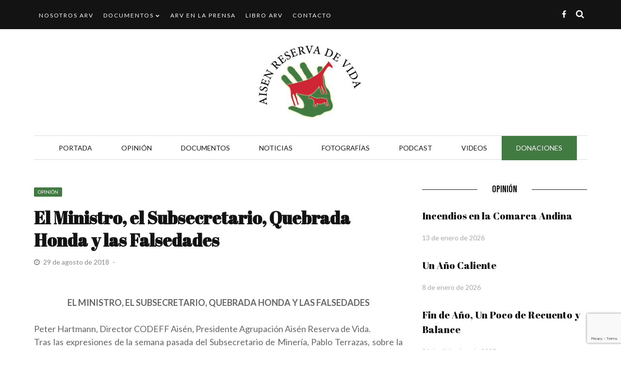

--- FILE ---
content_type: text/html; charset=UTF-8
request_url: https://www.aisenreservadevida.cl/2018/08/29/el-ministro-el-subsecretario-quebrada-honda-y-las-falsedades/
body_size: 15166
content:
<!DOCTYPE html>
<html lang="es">

<head>
    <meta charset="UTF-8" />
    <meta name="viewport" content="width=device-width, initial-scale=1"/>
    <link rel="pingback" href="https://www.aisenreservadevida.cl/xmlrpc.php" />
    <script type="application/javascript">var ajaxurl = "https://www.aisenreservadevida.cl/wp-admin/admin-ajax.php"</script><meta name='robots' content='index, follow, max-image-preview:large, max-snippet:-1, max-video-preview:-1' />

	<!-- This site is optimized with the Yoast SEO plugin v26.0 - https://yoast.com/wordpress/plugins/seo/ -->
	<title>El Ministro, el Subsecretario, Quebrada Honda y las Falsedades - Aisen Reserva de Vida</title>
	<link rel="canonical" href="https://www.aisenreservadevida.cl/2018/08/29/el-ministro-el-subsecretario-quebrada-honda-y-las-falsedades/" />
	<meta property="og:locale" content="es_ES" />
	<meta property="og:type" content="article" />
	<meta property="og:title" content="El Ministro, el Subsecretario, Quebrada Honda y las Falsedades - Aisen Reserva de Vida" />
	<meta property="og:description" content="EL MINISTRO, EL SUBSECRETARIO, QUEBRADA HONDA Y LAS FALSEDADES Peter Hartmann, Director CODEFF Aisén, Presidente Agrupación Aisén Reserva de Vida. Tras las expresiones de la semana pasada del Subsecretario de Minería, Pablo Terrazas, sobre la prospección de Equus Mining en Quebrada Honda y &nbsp;la Reserva Nacional Jeinimeini, al sur de Chile Chico: “se afirman muchas cosas sin fundamento” (…), “esto es falso”(….) “los trabajos no se han hecho dentro de la reserva”(…) “alguien que haga una acusación tan seria…”, nos vemos en la obligación de rectificar a dicha autoridad, con los detalles del caso. En junio 2017 CONAF denuncia la existencia de sondajes en un terreno fiscal y la R.N. Jeinimeini para el proyecto “Los Domos” de Equus Mining, a cargo de ADC Service SPA. Al momento de ir inspectores de Bienes Nacionales a verificar la denuncia en el predio fiscal de Quebrada Honda, Plano XI-3-886 CR, se encuentran con las labores detenidas a causa de una revisión&nbsp; por parte de SERNAGEOMIN, por lo que no pueden ejecutar su cometido (¿Cómo es que no pudieron entrar a un predio fiscal siendo sus encargados?). El 17 de julio de ese año se cita a Equus Mining &nbsp;a entrevistarse con el seremi de BBNN de entonces, asistiendo al día siguiente Damien Koerber, representante de esa empresa. Tras esa conversación, la minera ingresa una postulación de arriendo del predio, la cual fue declarada no pertinente el 29 de agosto, porque este lugar pasaría a ser parte de la Red de Parques de la Patagonia. Sin embargo la empresa prosiguió con su exploración, eso es 19 plataformas con 41 sondajes y 8,5 Kms. de caminos, la que comenzó en mayo 2017 y terminó en junio 2018. El número de 19 plataformas no es casual, ya que con sobre 20 tendrían que haber entregado evaluación de impacto ambiental. Esto es, interpretando la Ley del Medio Ambiente y su reglamento a su conveniencia. Adviene el nuevo gobierno y el 8 de mayo de 2018 el Ministro de Bienes Nacionales, Felipe Ward, en una sesión de la Comisión de Medio Ambiente del Senado declara “que se detectó la realización de actividad minera ilegal en terrenos fiscales al interior de la Reserva Nacional Jeinimeini” por parte de Equus Mining &nbsp;y “que coordinará con el Consejo de Defensa del Estado la interposición de las acciones judiciales que correspondan”. El Ministro también declara ahí que tuvo una reunión con Damien Koerber y Sergio Romero (hijo del ex Senador R.N.) el 3 de mayo, en su despacho y que estos señalaron que “están fuera (de la reserva), pero aparentemente a través de caminos había un conflicto con los límites” del área protegida. El motivo de esa reunión fue “la exploración minera en bienes fiscales susceptibles de ser incorporadas al futuro parque nacional”. Por lo tanto, la denuncia “falsa” proviene de CONAF administradora de la reserva y del Ministro de Bienes Nacionales, entidad que tiene la potestad sobre los bienes fiscales, ante una comisión del Senado (publicada en su sitio). Además, los propios ejecutivos de la minera admiten que hay conflicto a causa de un camino. Tras el anuncio del Ministro y la obligación que tienen los funcionarios del Estado, tanto por su Estatuto Administrativo, como por el Código Procesal Penal, en denunciar a la justicia delitos de los que tengan conocimiento, Patricio Segura solicita por Ley de Transparencia, &nbsp;el 10 de julio, al Ministro los antecedentes de dichas presentaciones. La respuesta de la Subsecretaria Alejandra Bravo, del 6 de agosto, solo entrega información acerca de lo que pasa en el predio fiscal, donde el 27 de julio (o sea, recién tras la petición por transparencia) se realiza una nueva fiscalización, en cuyo informe se consigna parte de los datos que aquí entregamos y de que no se pudo apreciar daños, ni caminos a causa de la nieve que lo cubría todo. También se constata que la faena está terminada y la empresa abandonó el lugar. En ese informe además se consigna que el sector es de importante diversidad ecológica, que hay cactus en peligro de extinción y esta el sendero Piedra Parada Valle de la Luna (donde está el Monumento Nacional Cueva de las Manos). Vale recordar que ese sector está protegido al ser parte del Sitio Prioritario para la Conservación de la Biodiversidad Jeinimeini –Lagunas Bahía Jara y se encuentra entre dos propuestas de geositios. Por otra parte, vale hacer presente, que en el sector de Quebrada Honda existen desde el 2017 autorizaciones del Consejo de Monumentos Nacionales para prospección arqueológica y paleontológica, las que evidentemente, así como los potenciales sitios, corren riesgo a causa de los trabajos mineros. Es más, los arqueólogos, aparte de encontrar un sitio a orillas del camino público, se toparon con una cadena que les impidió el acceso. Una “toma” de un terreno fiscal, impidiendo labores que si están autorizadas. Ante las preguntas sobre la posibilidad del parque nacional en Quebrada Honda, el Subsecretario de Minería respondió: “Eso es extender el parque en una zona minera”, “se trata de mutilar una parte para el parque, justo ahí”. Sobre el programa de Geoparque y geositios que llevaba adelante su ministerio, responde que esos sitios aparecen “justo en el único lugar donde está la minería” y “los mayores hallazgos de patrimonio los han hecho las mineras” (patrimonio para ser enviado a museos). Finalmente, expresa que: “no voy a promover proyectos que estén fuera de la ley”. Precisamente eso es lo que esperamos de él y&nbsp; del Ministro de BBNN y por lo visto sus expresiones, actitudes y la realidad de lo que ocurre en Quebrada Honda, son un tanto contradictorias." />
	<meta property="og:url" content="https://www.aisenreservadevida.cl/2018/08/29/el-ministro-el-subsecretario-quebrada-honda-y-las-falsedades/" />
	<meta property="og:site_name" content="Aisen Reserva de Vida" />
	<meta property="article:published_time" content="2018-08-29T22:33:00+00:00" />
	<meta name="author" content="usrwebsite" />
	<meta name="twitter:card" content="summary_large_image" />
	<meta name="twitter:label1" content="Escrito por" />
	<meta name="twitter:data1" content="usrwebsite" />
	<meta name="twitter:label2" content="Tiempo de lectura" />
	<meta name="twitter:data2" content="5 minutos" />
	<script type="application/ld+json" class="yoast-schema-graph">{"@context":"https://schema.org","@graph":[{"@type":"Article","@id":"https://www.aisenreservadevida.cl/2018/08/29/el-ministro-el-subsecretario-quebrada-honda-y-las-falsedades/#article","isPartOf":{"@id":"https://www.aisenreservadevida.cl/2018/08/29/el-ministro-el-subsecretario-quebrada-honda-y-las-falsedades/"},"author":{"name":"usrwebsite","@id":"https://www.aisenreservadevida.cl/#/schema/person/36ed408e8ff27174813381a505a42ab7"},"headline":"El Ministro, el Subsecretario, Quebrada Honda y las Falsedades","datePublished":"2018-08-29T22:33:00+00:00","mainEntityOfPage":{"@id":"https://www.aisenreservadevida.cl/2018/08/29/el-ministro-el-subsecretario-quebrada-honda-y-las-falsedades/"},"wordCount":990,"publisher":{"@id":"https://www.aisenreservadevida.cl/#organization"},"articleSection":["Opinión"],"inLanguage":"es"},{"@type":"WebPage","@id":"https://www.aisenreservadevida.cl/2018/08/29/el-ministro-el-subsecretario-quebrada-honda-y-las-falsedades/","url":"https://www.aisenreservadevida.cl/2018/08/29/el-ministro-el-subsecretario-quebrada-honda-y-las-falsedades/","name":"El Ministro, el Subsecretario, Quebrada Honda y las Falsedades - Aisen Reserva de Vida","isPartOf":{"@id":"https://www.aisenreservadevida.cl/#website"},"datePublished":"2018-08-29T22:33:00+00:00","breadcrumb":{"@id":"https://www.aisenreservadevida.cl/2018/08/29/el-ministro-el-subsecretario-quebrada-honda-y-las-falsedades/#breadcrumb"},"inLanguage":"es","potentialAction":[{"@type":"ReadAction","target":["https://www.aisenreservadevida.cl/2018/08/29/el-ministro-el-subsecretario-quebrada-honda-y-las-falsedades/"]}]},{"@type":"BreadcrumbList","@id":"https://www.aisenreservadevida.cl/2018/08/29/el-ministro-el-subsecretario-quebrada-honda-y-las-falsedades/#breadcrumb","itemListElement":[{"@type":"ListItem","position":1,"name":"Portada","item":"https://www.aisenreservadevida.cl/"},{"@type":"ListItem","position":2,"name":"El Ministro, el Subsecretario, Quebrada Honda y las Falsedades"}]},{"@type":"WebSite","@id":"https://www.aisenreservadevida.cl/#website","url":"https://www.aisenreservadevida.cl/","name":"Aisen Reserva de Vida","description":"","publisher":{"@id":"https://www.aisenreservadevida.cl/#organization"},"potentialAction":[{"@type":"SearchAction","target":{"@type":"EntryPoint","urlTemplate":"https://www.aisenreservadevida.cl/?s={search_term_string}"},"query-input":{"@type":"PropertyValueSpecification","valueRequired":true,"valueName":"search_term_string"}}],"inLanguage":"es"},{"@type":"Organization","@id":"https://www.aisenreservadevida.cl/#organization","name":"Aisen Reserva de Vida","url":"https://www.aisenreservadevida.cl/","logo":{"@type":"ImageObject","inLanguage":"es","@id":"https://www.aisenreservadevida.cl/#/schema/logo/image/","url":"https://www.aisenreservadevida.cl/wp-content/uploads/2021/08/logo.png","contentUrl":"https://www.aisenreservadevida.cl/wp-content/uploads/2021/08/logo.png","width":322,"height":175,"caption":"Aisen Reserva de Vida"},"image":{"@id":"https://www.aisenreservadevida.cl/#/schema/logo/image/"}},{"@type":"Person","@id":"https://www.aisenreservadevida.cl/#/schema/person/36ed408e8ff27174813381a505a42ab7","name":"usrwebsite","image":{"@type":"ImageObject","inLanguage":"es","@id":"https://www.aisenreservadevida.cl/#/schema/person/image/","url":"https://secure.gravatar.com/avatar/d5be942a1283fab9ab924630ea7dc4fa860f3680e7d34f3d623240534a7d6f0e?s=96&d=mm&r=g","contentUrl":"https://secure.gravatar.com/avatar/d5be942a1283fab9ab924630ea7dc4fa860f3680e7d34f3d623240534a7d6f0e?s=96&d=mm&r=g","caption":"usrwebsite"},"url":"https://www.aisenreservadevida.cl/author/usrwebsite/"}]}</script>
	<!-- / Yoast SEO plugin. -->


<link rel='dns-prefetch' href='//fonts.googleapis.com' />
<link rel='preconnect' href='https://fonts.gstatic.com' crossorigin />
<link rel="alternate" title="oEmbed (JSON)" type="application/json+oembed" href="https://www.aisenreservadevida.cl/wp-json/oembed/1.0/embed?url=https%3A%2F%2Fwww.aisenreservadevida.cl%2F2018%2F08%2F29%2Fel-ministro-el-subsecretario-quebrada-honda-y-las-falsedades%2F" />
<link rel="alternate" title="oEmbed (XML)" type="text/xml+oembed" href="https://www.aisenreservadevida.cl/wp-json/oembed/1.0/embed?url=https%3A%2F%2Fwww.aisenreservadevida.cl%2F2018%2F08%2F29%2Fel-ministro-el-subsecretario-quebrada-honda-y-las-falsedades%2F&#038;format=xml" />
<style id='wp-img-auto-sizes-contain-inline-css' type='text/css'>
img:is([sizes=auto i],[sizes^="auto," i]){contain-intrinsic-size:3000px 1500px}
/*# sourceURL=wp-img-auto-sizes-contain-inline-css */
</style>

<style id='wp-emoji-styles-inline-css' type='text/css'>

	img.wp-smiley, img.emoji {
		display: inline !important;
		border: none !important;
		box-shadow: none !important;
		height: 1em !important;
		width: 1em !important;
		margin: 0 0.07em !important;
		vertical-align: -0.1em !important;
		background: none !important;
		padding: 0 !important;
	}
/*# sourceURL=wp-emoji-styles-inline-css */
</style>
<link rel='stylesheet' id='wp-block-library-css' href='https://www.aisenreservadevida.cl/wp-includes/css/dist/block-library/style.min.css?ver=6.9' type='text/css' media='all' />
<style id='global-styles-inline-css' type='text/css'>
:root{--wp--preset--aspect-ratio--square: 1;--wp--preset--aspect-ratio--4-3: 4/3;--wp--preset--aspect-ratio--3-4: 3/4;--wp--preset--aspect-ratio--3-2: 3/2;--wp--preset--aspect-ratio--2-3: 2/3;--wp--preset--aspect-ratio--16-9: 16/9;--wp--preset--aspect-ratio--9-16: 9/16;--wp--preset--color--black: #000000;--wp--preset--color--cyan-bluish-gray: #abb8c3;--wp--preset--color--white: #ffffff;--wp--preset--color--pale-pink: #f78da7;--wp--preset--color--vivid-red: #cf2e2e;--wp--preset--color--luminous-vivid-orange: #ff6900;--wp--preset--color--luminous-vivid-amber: #fcb900;--wp--preset--color--light-green-cyan: #7bdcb5;--wp--preset--color--vivid-green-cyan: #00d084;--wp--preset--color--pale-cyan-blue: #8ed1fc;--wp--preset--color--vivid-cyan-blue: #0693e3;--wp--preset--color--vivid-purple: #9b51e0;--wp--preset--gradient--vivid-cyan-blue-to-vivid-purple: linear-gradient(135deg,rgb(6,147,227) 0%,rgb(155,81,224) 100%);--wp--preset--gradient--light-green-cyan-to-vivid-green-cyan: linear-gradient(135deg,rgb(122,220,180) 0%,rgb(0,208,130) 100%);--wp--preset--gradient--luminous-vivid-amber-to-luminous-vivid-orange: linear-gradient(135deg,rgb(252,185,0) 0%,rgb(255,105,0) 100%);--wp--preset--gradient--luminous-vivid-orange-to-vivid-red: linear-gradient(135deg,rgb(255,105,0) 0%,rgb(207,46,46) 100%);--wp--preset--gradient--very-light-gray-to-cyan-bluish-gray: linear-gradient(135deg,rgb(238,238,238) 0%,rgb(169,184,195) 100%);--wp--preset--gradient--cool-to-warm-spectrum: linear-gradient(135deg,rgb(74,234,220) 0%,rgb(151,120,209) 20%,rgb(207,42,186) 40%,rgb(238,44,130) 60%,rgb(251,105,98) 80%,rgb(254,248,76) 100%);--wp--preset--gradient--blush-light-purple: linear-gradient(135deg,rgb(255,206,236) 0%,rgb(152,150,240) 100%);--wp--preset--gradient--blush-bordeaux: linear-gradient(135deg,rgb(254,205,165) 0%,rgb(254,45,45) 50%,rgb(107,0,62) 100%);--wp--preset--gradient--luminous-dusk: linear-gradient(135deg,rgb(255,203,112) 0%,rgb(199,81,192) 50%,rgb(65,88,208) 100%);--wp--preset--gradient--pale-ocean: linear-gradient(135deg,rgb(255,245,203) 0%,rgb(182,227,212) 50%,rgb(51,167,181) 100%);--wp--preset--gradient--electric-grass: linear-gradient(135deg,rgb(202,248,128) 0%,rgb(113,206,126) 100%);--wp--preset--gradient--midnight: linear-gradient(135deg,rgb(2,3,129) 0%,rgb(40,116,252) 100%);--wp--preset--font-size--small: 13px;--wp--preset--font-size--medium: 20px;--wp--preset--font-size--large: 36px;--wp--preset--font-size--x-large: 42px;--wp--preset--spacing--20: 0.44rem;--wp--preset--spacing--30: 0.67rem;--wp--preset--spacing--40: 1rem;--wp--preset--spacing--50: 1.5rem;--wp--preset--spacing--60: 2.25rem;--wp--preset--spacing--70: 3.38rem;--wp--preset--spacing--80: 5.06rem;--wp--preset--shadow--natural: 6px 6px 9px rgba(0, 0, 0, 0.2);--wp--preset--shadow--deep: 12px 12px 50px rgba(0, 0, 0, 0.4);--wp--preset--shadow--sharp: 6px 6px 0px rgba(0, 0, 0, 0.2);--wp--preset--shadow--outlined: 6px 6px 0px -3px rgb(255, 255, 255), 6px 6px rgb(0, 0, 0);--wp--preset--shadow--crisp: 6px 6px 0px rgb(0, 0, 0);}:where(.is-layout-flex){gap: 0.5em;}:where(.is-layout-grid){gap: 0.5em;}body .is-layout-flex{display: flex;}.is-layout-flex{flex-wrap: wrap;align-items: center;}.is-layout-flex > :is(*, div){margin: 0;}body .is-layout-grid{display: grid;}.is-layout-grid > :is(*, div){margin: 0;}:where(.wp-block-columns.is-layout-flex){gap: 2em;}:where(.wp-block-columns.is-layout-grid){gap: 2em;}:where(.wp-block-post-template.is-layout-flex){gap: 1.25em;}:where(.wp-block-post-template.is-layout-grid){gap: 1.25em;}.has-black-color{color: var(--wp--preset--color--black) !important;}.has-cyan-bluish-gray-color{color: var(--wp--preset--color--cyan-bluish-gray) !important;}.has-white-color{color: var(--wp--preset--color--white) !important;}.has-pale-pink-color{color: var(--wp--preset--color--pale-pink) !important;}.has-vivid-red-color{color: var(--wp--preset--color--vivid-red) !important;}.has-luminous-vivid-orange-color{color: var(--wp--preset--color--luminous-vivid-orange) !important;}.has-luminous-vivid-amber-color{color: var(--wp--preset--color--luminous-vivid-amber) !important;}.has-light-green-cyan-color{color: var(--wp--preset--color--light-green-cyan) !important;}.has-vivid-green-cyan-color{color: var(--wp--preset--color--vivid-green-cyan) !important;}.has-pale-cyan-blue-color{color: var(--wp--preset--color--pale-cyan-blue) !important;}.has-vivid-cyan-blue-color{color: var(--wp--preset--color--vivid-cyan-blue) !important;}.has-vivid-purple-color{color: var(--wp--preset--color--vivid-purple) !important;}.has-black-background-color{background-color: var(--wp--preset--color--black) !important;}.has-cyan-bluish-gray-background-color{background-color: var(--wp--preset--color--cyan-bluish-gray) !important;}.has-white-background-color{background-color: var(--wp--preset--color--white) !important;}.has-pale-pink-background-color{background-color: var(--wp--preset--color--pale-pink) !important;}.has-vivid-red-background-color{background-color: var(--wp--preset--color--vivid-red) !important;}.has-luminous-vivid-orange-background-color{background-color: var(--wp--preset--color--luminous-vivid-orange) !important;}.has-luminous-vivid-amber-background-color{background-color: var(--wp--preset--color--luminous-vivid-amber) !important;}.has-light-green-cyan-background-color{background-color: var(--wp--preset--color--light-green-cyan) !important;}.has-vivid-green-cyan-background-color{background-color: var(--wp--preset--color--vivid-green-cyan) !important;}.has-pale-cyan-blue-background-color{background-color: var(--wp--preset--color--pale-cyan-blue) !important;}.has-vivid-cyan-blue-background-color{background-color: var(--wp--preset--color--vivid-cyan-blue) !important;}.has-vivid-purple-background-color{background-color: var(--wp--preset--color--vivid-purple) !important;}.has-black-border-color{border-color: var(--wp--preset--color--black) !important;}.has-cyan-bluish-gray-border-color{border-color: var(--wp--preset--color--cyan-bluish-gray) !important;}.has-white-border-color{border-color: var(--wp--preset--color--white) !important;}.has-pale-pink-border-color{border-color: var(--wp--preset--color--pale-pink) !important;}.has-vivid-red-border-color{border-color: var(--wp--preset--color--vivid-red) !important;}.has-luminous-vivid-orange-border-color{border-color: var(--wp--preset--color--luminous-vivid-orange) !important;}.has-luminous-vivid-amber-border-color{border-color: var(--wp--preset--color--luminous-vivid-amber) !important;}.has-light-green-cyan-border-color{border-color: var(--wp--preset--color--light-green-cyan) !important;}.has-vivid-green-cyan-border-color{border-color: var(--wp--preset--color--vivid-green-cyan) !important;}.has-pale-cyan-blue-border-color{border-color: var(--wp--preset--color--pale-cyan-blue) !important;}.has-vivid-cyan-blue-border-color{border-color: var(--wp--preset--color--vivid-cyan-blue) !important;}.has-vivid-purple-border-color{border-color: var(--wp--preset--color--vivid-purple) !important;}.has-vivid-cyan-blue-to-vivid-purple-gradient-background{background: var(--wp--preset--gradient--vivid-cyan-blue-to-vivid-purple) !important;}.has-light-green-cyan-to-vivid-green-cyan-gradient-background{background: var(--wp--preset--gradient--light-green-cyan-to-vivid-green-cyan) !important;}.has-luminous-vivid-amber-to-luminous-vivid-orange-gradient-background{background: var(--wp--preset--gradient--luminous-vivid-amber-to-luminous-vivid-orange) !important;}.has-luminous-vivid-orange-to-vivid-red-gradient-background{background: var(--wp--preset--gradient--luminous-vivid-orange-to-vivid-red) !important;}.has-very-light-gray-to-cyan-bluish-gray-gradient-background{background: var(--wp--preset--gradient--very-light-gray-to-cyan-bluish-gray) !important;}.has-cool-to-warm-spectrum-gradient-background{background: var(--wp--preset--gradient--cool-to-warm-spectrum) !important;}.has-blush-light-purple-gradient-background{background: var(--wp--preset--gradient--blush-light-purple) !important;}.has-blush-bordeaux-gradient-background{background: var(--wp--preset--gradient--blush-bordeaux) !important;}.has-luminous-dusk-gradient-background{background: var(--wp--preset--gradient--luminous-dusk) !important;}.has-pale-ocean-gradient-background{background: var(--wp--preset--gradient--pale-ocean) !important;}.has-electric-grass-gradient-background{background: var(--wp--preset--gradient--electric-grass) !important;}.has-midnight-gradient-background{background: var(--wp--preset--gradient--midnight) !important;}.has-small-font-size{font-size: var(--wp--preset--font-size--small) !important;}.has-medium-font-size{font-size: var(--wp--preset--font-size--medium) !important;}.has-large-font-size{font-size: var(--wp--preset--font-size--large) !important;}.has-x-large-font-size{font-size: var(--wp--preset--font-size--x-large) !important;}
/*# sourceURL=global-styles-inline-css */
</style>

<style id='classic-theme-styles-inline-css' type='text/css'>
/*! This file is auto-generated */
.wp-block-button__link{color:#fff;background-color:#32373c;border-radius:9999px;box-shadow:none;text-decoration:none;padding:calc(.667em + 2px) calc(1.333em + 2px);font-size:1.125em}.wp-block-file__button{background:#32373c;color:#fff;text-decoration:none}
/*# sourceURL=/wp-includes/css/classic-themes.min.css */
</style>
<link rel='stylesheet' id='awsm-team-css' href='https://www.aisenreservadevida.cl/wp-content/plugins/awsm-team-pro/css/team.min.css?ver=1.1' type='text/css' media='all' />
<link rel='stylesheet' id='contact-form-7-css' href='https://www.aisenreservadevida.cl/wp-content/plugins/contact-form-7/includes/css/styles.css?ver=6.1.4' type='text/css' media='all' />
<link rel='stylesheet' id='flexslider-css' href='https://www.aisenreservadevida.cl/wp-content/themes/hilary_wp/css/flexslider.css?ver=6.9' type='text/css' media='all' />
<link rel='stylesheet' id='justifiedgallery-css' href='https://www.aisenreservadevida.cl/wp-content/themes/hilary_wp/css/justifiedGallery.css?ver=6.9' type='text/css' media='all' />
<link rel='stylesheet' id='justifiedlightbox-css' href='https://www.aisenreservadevida.cl/wp-content/themes/hilary_wp/css/magnific-popup.css?ver=6.9' type='text/css' media='all' />
<link rel='stylesheet' id='hilary_style-css' href='https://www.aisenreservadevida.cl/wp-content/themes/hilary_wp/css/kid_style.css?ver=6.9' type='text/css' media='all' />
<link rel='stylesheet' id='hilary_responsive-css' href='https://www.aisenreservadevida.cl/wp-content/themes/hilary_wp/css/responsive.css?ver=6.9' type='text/css' media='all' />
<link rel='stylesheet' id='fa-css' href='https://www.aisenreservadevida.cl/wp-content/themes/hilary_wp/css/fonts/awesome-fonts/css/font-awesome.min.css?ver=6.9' type='text/css' media='all' />
<link rel="preload" as="style" href="https://fonts.googleapis.com/css?family=Lato:100,300,400,700,900,100italic,300italic,400italic,700italic,900italic%7CAbril%20Fatface:400%7CBebas%20Neue:400&#038;subset=latin,latin-ext&#038;display=swap&#038;ver=1639451075" /><link rel="stylesheet" href="https://fonts.googleapis.com/css?family=Lato:100,300,400,700,900,100italic,300italic,400italic,700italic,900italic%7CAbril%20Fatface:400%7CBebas%20Neue:400&#038;subset=latin,latin-ext&#038;display=swap&#038;ver=1639451075" media="print" onload="this.media='all'"><noscript><link rel="stylesheet" href="https://fonts.googleapis.com/css?family=Lato:100,300,400,700,900,100italic,300italic,400italic,700italic,900italic%7CAbril%20Fatface:400%7CBebas%20Neue:400&#038;subset=latin,latin-ext&#038;display=swap&#038;ver=1639451075" /></noscript><script type="text/javascript" src="https://www.aisenreservadevida.cl/wp-includes/js/jquery/jquery.min.js?ver=3.7.1" id="jquery-core-js"></script>
<script type="text/javascript" src="https://www.aisenreservadevida.cl/wp-includes/js/jquery/jquery-migrate.min.js?ver=3.4.1" id="jquery-migrate-js"></script>
<link rel="https://api.w.org/" href="https://www.aisenreservadevida.cl/wp-json/" /><link rel="alternate" title="JSON" type="application/json" href="https://www.aisenreservadevida.cl/wp-json/wp/v2/posts/573" /><link rel="EditURI" type="application/rsd+xml" title="RSD" href="https://www.aisenreservadevida.cl/xmlrpc.php?rsd" />
<meta name="generator" content="WordPress 6.9" />
<link rel='shortlink' href='https://www.aisenreservadevida.cl/?p=573' />
<meta name="framework" content="Redux 4.1.22" />            <style type='text/css' media="all">
            .post-author, .post-meta .post-author {display: none !important;}.post-meta .meta-comment {display: none !important;} 

                
                #kid-gallery-slider .flex-control-paging li a.flex-active, 
                .module-main-slider .slider-wrap .slides .post-info .post-cat a,
                .grid-1-type .post-cat a, .kid-carousel-wrap .slides .post-cat a,
                .classic-blog-style .post-cat a, 
                .large-blog-style .post-cat a, 
                .module-main-grid .post-cat a,
                .module-post-two .large-post .post-cat a,
                .module-post-three .large-post .post-cat a,
                .type-in .post-cat a, .module-jaro .post-info .post-cat a,
                .kid-carousel-large-wrap .slides .post-cat a, .rating-wrap,
                .singletop .post-cat a, h3.ticker-header, .post-cat-main-slider, .module-main-slider .carousel-ctrl .slides li.flex-active-slide,
                .ajax-load-btn span, .loadmore-button .ajax-load-btn, .s-tags a:hover,
                .post-page-links > span, .post-page-links a span:hover, #comment-submit, .kid-review-box .kid-overlay span,
                .kid-score-box, #pagination .current, .widget_archive ul li:hover, .widget_categories ul li:hover,
                .widget_tag_cloud a:hover, .archive-share-but i:hover, .widget .searchform-wrap .search-icon,
                .flex-control-paging li a.flex-active, .kid-featured-flag
                {background-color: #427B42}
                .kid-dropdown-menu .kid-sub-sub-menu li:hover, 
                .kid-dropdown-menu .kid-sub-menu > li > a:hover, .priority-nav__more .sub-menu > li > a:hover,
                .kid-author-box .author-info .kid-author-page-contact a:hover, .error-number h1, #kid-404-wrap .kid-error-title,
                .page-404-wrap .redirect-home, .article-content p a, .read-more:hover, .main-nav #main-menu .menu > li > a:hover,
                .footer .kid-header .main-title h3, .header-social li a:hover, .widget-social ul li:hover, .footer .widget-social ul li:hover
                {color: #427B42}
                
                ::selection
                {background-color: #427B42}
                ::-moz-selection 
                {background-color: #427B42}
                
                body::-webkit-scrollbar-thumb
                {background-color: #427B42}
                
                .article-content blockquote, .textwidget blockquote, #kid-gallery-slider .flex-control-paging li a.flex-active,
                .loadmore-button .ajax-load-btn, .widget_flickr li a:hover img, .post-page-links > span, .post-page-links a span:hover,
                #comment-submit, #pagination .current, .widget_archive ul li:hover, .widget_categories ul li:hover,
                .widget_tag_cloud a:hover
                {border-color: #427B42}
                 
                
        
                            body {background: none !important}
            #menu-item-409 {
    background-color: #427b42;
    
}
#menu-item-409 a{
color:#FFF!important;
}
#menu-item-409:hover {
    background-color: #ce2635;
}            </style>
            <link rel="icon" href="https://www.aisenreservadevida.cl/wp-content/uploads/2023/09/favicon-arv-150x150.png" sizes="32x32" />
<link rel="icon" href="https://www.aisenreservadevida.cl/wp-content/uploads/2023/09/favicon-arv.png" sizes="192x192" />
<link rel="apple-touch-icon" href="https://www.aisenreservadevida.cl/wp-content/uploads/2023/09/favicon-arv.png" />
<meta name="msapplication-TileImage" content="https://www.aisenreservadevida.cl/wp-content/uploads/2023/09/favicon-arv.png" />
<style id="hilary_option-dynamic-css" title="dynamic-css" class="redux-options-output">.main-nav #main-menu .menu > li > a, .top-nav ul.menu > li, .kid-mega-menu .kid-sub-menu > li > a,
                            .kid-dropdown-menu .kid-sub-menu > li > a, #main-mobile-menu li{font-family:Lato;font-weight:400;font-style:normal;}.post-meta, .post-cat, .meta-bottom .post-author, .rating-wrap{font-family:Lato;font-weight:normal;font-style:normal;}h1, h2, h3, h4, h5, h5, h6, .post-title , .grid-container .post-info .post-title , .post-title.post-title-masonry, .post-nav-link-title h3,
                            .recentcomments a:last-child, ul.ticker li h2 a, .header .logo.logo-text h1, .widget_recent_entries a, .loadmore-button .ajax-load-btn, .widget_nav_menu > div > ul > li,
                            .kid-review-box .kid-criteria-wrap .kid-criteria{font-family:"Abril Fatface";font-weight:400;font-style:normal;}.kid-header .kid-title h3, .kid-header .main-title h3, .footer .kid-header .main-title h3{font-family:"Bebas Neue";font-weight:400;font-style:normal;}body, textarea, input, p, 
                            .entry-excerpt, .comment-text, .comment-author, .article-content,
                            .comments-area, .tag-list, .kid-author-meta h3 {font-family:Lato;font-weight:400;font-style:normal;}</style></head>
<body class="wp-singular post-template-default single single-post postid-573 single-format-standard wp-theme-hilary_wp" >
        <div class="site-container wide">
    	<!-- page-wrap open-->
    	<div class="page-wrap clear-fix">
    
    		<!-- header-wrap open -->
  		            <div class="header-wrap header-center header-black">

                            <div class="top-bar clear-fix">
                    <div class="header-inner kid-site-container clear-fix">

        					                        <nav class="top-nav">
                            <div class="mobile">
                                <i class="fa fa-bars"></i>
                            </div>
                            <div id="top-menu" class="menu-top-bar-container"><ul id="menu-top-bar" class="menu"><li id="menu-item-372" class="menu-item menu-item-type-post_type menu-item-object-page menu-item-372"><a href="https://www.aisenreservadevida.cl/nosotros/">Nosotros ARV</a></li>
<li id="menu-item-375" class="menu-item menu-item-type-taxonomy menu-item-object-category menu-item-has-children menu-item-375"><a href="https://www.aisenreservadevida.cl/temas/documentos/">Documentos</a>
<ul class="sub-menu">
	<li id="menu-item-374" class="menu-item menu-item-type-taxonomy menu-item-object-category menu-item-374"><a href="https://www.aisenreservadevida.cl/temas/cartillas/">Cartillas</a></li>
	<li id="menu-item-376" class="menu-item menu-item-type-taxonomy menu-item-object-category menu-item-376"><a href="https://www.aisenreservadevida.cl/temas/publicaciones-arv/">Publicaciones ARV</a></li>
</ul>
</li>
<li id="menu-item-373" class="menu-item menu-item-type-taxonomy menu-item-object-category menu-item-373"><a href="https://www.aisenreservadevida.cl/temas/arv-en-la-prensa/">ARV en la Prensa</a></li>
<li id="menu-item-770" class="menu-item menu-item-type-post_type menu-item-object-page menu-item-770"><a href="https://www.aisenreservadevida.cl/libro-arv/">Libro ARV</a></li>
<li id="menu-item-901" class="menu-item menu-item-type-post_type menu-item-object-page menu-item-901"><a href="https://www.aisenreservadevida.cl/contacto/">Contacto</a></li>
</ul></div>
                        </nav><!--top-nav--> 
        				        				                <div class="header-social clear-fix">
			<ul>
									<li class="fb"><a href="https://www.facebook.com/people/Ais%C3%A9n-Reserva-de-Vida/100015482615190/" target="_blank"><i class="fa fa-facebook"></i></a></li>
				
				
				
				
				
				
				
                
                
                
                                    <li class="header-search">
                        <div id="header-search-button">
    				        <i class="fa fa-search"></i>
                            <i class="fa fa-times"></i>
                        </div>
                        <form action="https://www.aisenreservadevida.cl/" id="header_searchform" method="get">
                            <div class="header-searchform-wrap">
                                <input type="text" name="s" id="s" placeholder="Buscar"/>
                            </div>
                        </form>
                    </li><!--main-search-->
                
			</ul>
		</div>
            				                    </div>
                </div><!--top-bar-->
                        <!-- header open -->
            <div class="header">
                <div class="header-inner kid-site-container">
        			<!-- logo open -->
                            			<div class="logo">
                        <h1>
                            <a href="https://www.aisenreservadevida.cl">
                                <img src="https://www.aisenreservadevida.cl/wp-content/uploads/2021/08/logo.png" alt="logo"/>
                            </a>
                        </h1>
        			</div>
        			<!-- logo close -->
                                                        </div>
            </div>
            <!-- header close -->
            			<!-- nav open -->
			<nav class="main-nav">
                <div class="kid-site-container">
                    <div class="header-inner js-priority-nav clear-fix">
                        <div class="mobile">
                            <i class="fa fa-bars"></i>
                        </div>
                        <div id="main-menu" class="menu-principal-container"><ul id="menu-principal" class="menu"><li id="menu-item-900" class="menu-item menu-item-type-post_type menu-item-object-page menu-item-home menu-item-900"><a href="https://www.aisenreservadevida.cl/">Portada</a></li>
<li id="menu-item-359" class="menu-item menu-item-type-taxonomy menu-item-object-category current-post-ancestor current-menu-parent current-post-parent menu-item-359"><a href="https://www.aisenreservadevida.cl/temas/opinion/">Opinión</a></li>
<li id="menu-item-3123" class="menu-item menu-item-type-taxonomy menu-item-object-category menu-item-3123"><a href="https://www.aisenreservadevida.cl/temas/documentos/">Documentos</a></li>
<li id="menu-item-746" class="menu-item menu-item-type-taxonomy menu-item-object-category menu-item-746"><a href="https://www.aisenreservadevida.cl/temas/noticias/">Noticias</a></li>
<li id="menu-item-358" class="menu-item menu-item-type-taxonomy menu-item-object-category menu-item-358"><a href="https://www.aisenreservadevida.cl/temas/fotografias/">Fotografías</a></li>
<li id="menu-item-356" class="menu-item menu-item-type-taxonomy menu-item-object-category menu-item-356"><a href="https://www.aisenreservadevida.cl/temas/podcast/">Podcast</a></li>
<li id="menu-item-361" class="menu-item menu-item-type-taxonomy menu-item-object-category menu-item-361"><a href="https://www.aisenreservadevida.cl/temas/videos/">Videos</a></li>
<li id="menu-item-409" class="menu-item menu-item-type-post_type menu-item-object-page menu-item-409"><a href="https://www.aisenreservadevida.cl/donaciones/">Donaciones</a></li>
</ul></div><div id="main-mobile-menu" class="menu-principal-container"><ul id="menu-principal-1" class="menu"><li class="menu-item menu-item-type-post_type menu-item-object-page menu-item-home menu-item-900"><a href="https://www.aisenreservadevida.cl/">Portada</a></li>
<li class="menu-item menu-item-type-taxonomy menu-item-object-category current-post-ancestor current-menu-parent current-post-parent menu-item-359"><a href="https://www.aisenreservadevida.cl/temas/opinion/">Opinión</a></li>
<li class="menu-item menu-item-type-taxonomy menu-item-object-category menu-item-3123"><a href="https://www.aisenreservadevida.cl/temas/documentos/">Documentos</a></li>
<li class="menu-item menu-item-type-taxonomy menu-item-object-category menu-item-746"><a href="https://www.aisenreservadevida.cl/temas/noticias/">Noticias</a></li>
<li class="menu-item menu-item-type-taxonomy menu-item-object-category menu-item-358"><a href="https://www.aisenreservadevida.cl/temas/fotografias/">Fotografías</a></li>
<li class="menu-item menu-item-type-taxonomy menu-item-object-category menu-item-356"><a href="https://www.aisenreservadevida.cl/temas/podcast/">Podcast</a></li>
<li class="menu-item menu-item-type-taxonomy menu-item-object-category menu-item-361"><a href="https://www.aisenreservadevida.cl/temas/videos/">Videos</a></li>
<li class="menu-item menu-item-type-post_type menu-item-object-page menu-item-409"><a href="https://www.aisenreservadevida.cl/donaciones/">Donaciones</a></li>
</ul></div>                    </div>
                </div><!-- main-nav-inner -->

			</nav>
            			<!-- nav close -->
        </div>
                <!-- header-wrap close -->
    		
    		<!-- backtop open -->
    		                <div id="back-top"><i class="fa fa-angle-up"></i></div>
                		<!-- backtop close -->
    		
    		<!-- MAIN BODY OPEN -->
    		<div class="main-body kid-site-container clear-fix">
                <div class="single-page clear-fix">
            <div class="article-content-wrap">
                                <div class="content-sb-section clear-fix">
                    <div class="main ">
                        <div class="singletop">
    						<div class="post-cat">
    							<a href="https://www.aisenreservadevida.cl/temas/opinion/">Opinión</a>    						</div>
                            <h3 class="post-title">
    							El Ministro, el Subsecretario, Quebrada Honda y las Falsedades        					</h3>
                            <div class="post-meta clear-fix">
                                <div class="post-author">
                                    <span class="avatar">
                                        <i class="fa fa-user"></i>
                                    </span>
                                    <a href="https://www.aisenreservadevida.cl/author/usrwebsite/" title="Entradas de usrwebsite" rel="author">usrwebsite</a>                                </div>
                                <div class="date">
                                    <span><i class="fa fa-clock-o"></i></span>
                                    <a href="https://www.aisenreservadevida.cl/2018/08/29/">
                    				    29 de agosto de 2018                                    </a>
                    			</div>
                                <div class="meta-comment">
                        			<span><i class="fa fa-comments-o"></i></span>
                        			<a href="https://www.aisenreservadevida.cl/2018/08/29/el-ministro-el-subsecretario-quebrada-honda-y-las-falsedades/#comments">0</a>
                        		</div>
                    		</div>
                        </div>
                                                <div class="feature-thumb"></div>                                                <div class="article-content">
                                                        <p></p>
<div align="center" style="text-align: center;"><b style="mso-bidi-font-weight: normal;">EL MINISTRO, EL SUBSECRETARIO, QUEBRADA HONDA Y LAS FALSEDADES<o:p></o:p></b></div>
<div align="center" style="text-align: center;"><b style="mso-bidi-font-weight: normal;"><br /></b></div>
<div>Peter Hartmann, Director CODEFF Aisén, Presidente Agrupación Aisén Reserva de Vida.<o:p></o:p></div>
<div></div>
<div>Tras las expresiones de la semana pasada del Subsecretario de Minería, Pablo Terrazas, sobre la prospección de Equus Mining en Quebrada Honda y <span style="mso-spacerun: yes;">&nbsp;</span>la Reserva Nacional Jeinimeini, al sur de Chile Chico: “se afirman muchas cosas sin fundamento” (…), “esto es falso”(….) “los trabajos no se han hecho dentro de la reserva”(…) “alguien que haga una acusación tan seria…”, nos vemos en la obligación de rectificar a dicha autoridad, con los detalles del caso.<o:p></o:p></div>
<div>En junio 2017 CONAF denuncia la existencia de sondajes en un terreno fiscal y la R.N. Jeinimeini para el proyecto “Los Domos” de Equus Mining, a cargo de ADC Service SPA. Al momento de ir inspectores de Bienes Nacionales a verificar la denuncia en el predio fiscal de Quebrada Honda, Plano XI-3-886 CR, se encuentran con las labores detenidas a causa de una revisión<span style="mso-spacerun: yes;">&nbsp; </span>por parte de SERNAGEOMIN, por lo que no pueden ejecutar su cometido (¿Cómo es que no pudieron entrar a un predio fiscal siendo sus encargados?). El 17 de julio de ese año se cita a Equus Mining <span style="mso-spacerun: yes;">&nbsp;</span>a entrevistarse con el seremi de BBNN de entonces, asistiendo al día siguiente Damien Koerber, representante de esa empresa. Tras esa conversación, la minera ingresa una postulación de arriendo del predio, la cual fue declarada no pertinente el 29 de agosto, porque este lugar pasaría a ser parte de la Red de Parques de la Patagonia. Sin embargo la empresa prosiguió con su exploración, eso es 19 plataformas con 41 sondajes y 8,5 Kms. de caminos, la que comenzó en mayo 2017 y terminó en junio 2018. El número de 19 plataformas no es casual, ya que con sobre 20 tendrían que haber entregado evaluación de impacto ambiental. Esto es, interpretando la Ley del Medio Ambiente y su reglamento a su conveniencia. Adviene el nuevo gobierno y el 8 de mayo de 2018 el Ministro de Bienes Nacionales, Felipe Ward, en una sesión de la Comisión de Medio Ambiente del Senado declara “que se detectó la realización de actividad minera ilegal en terrenos fiscales al interior de la Reserva Nacional Jeinimeini” por parte de Equus Mining <span style="mso-spacerun: yes;">&nbsp;</span>y “que coordinará con el Consejo de Defensa del Estado la interposición de las acciones judiciales que correspondan”. El Ministro también declara ahí que tuvo una reunión con Damien Koerber y Sergio Romero (hijo del ex Senador R.N.) el 3 de mayo, en su despacho y que estos señalaron que “están fuera (de la reserva), pero aparentemente a través de caminos había un conflicto con los límites” del área protegida. El motivo de esa reunión fue “la exploración minera en bienes fiscales susceptibles de ser incorporadas al futuro parque nacional”. Por lo tanto, la denuncia “falsa” proviene de CONAF administradora de la reserva y del Ministro de Bienes Nacionales, entidad que tiene la potestad sobre los bienes fiscales, ante una comisión del Senado (publicada en su sitio). Además, los propios ejecutivos de la minera admiten que hay conflicto a causa de un camino.<o:p></o:p></div>
<div>Tras el anuncio del Ministro y la obligación que tienen los funcionarios del Estado, tanto por su Estatuto Administrativo, como por el Código Procesal Penal, en denunciar a la justicia delitos de los que tengan conocimiento, Patricio Segura solicita por Ley de Transparencia, <span style="mso-spacerun: yes;">&nbsp;</span>el 10 de julio, al Ministro los antecedentes de dichas presentaciones. La respuesta de la Subsecretaria Alejandra Bravo, del 6 de agosto, solo entrega información acerca de lo que pasa en el predio fiscal, donde el 27 de julio (o sea, recién tras la petición por transparencia) se realiza una nueva fiscalización, en cuyo informe se consigna parte de los datos que aquí entregamos y de que no se pudo apreciar daños, ni caminos a causa de la nieve que lo cubría todo. También se constata que la faena está terminada y la empresa abandonó el lugar. En ese informe además se consigna que el sector es de importante diversidad ecológica, que hay cactus en peligro de extinción y esta el sendero Piedra Parada Valle de la Luna (donde está el Monumento Nacional Cueva de las Manos). Vale recordar que ese sector está protegido al ser parte del Sitio Prioritario para la Conservación de la Biodiversidad Jeinimeini –Lagunas Bahía Jara y se encuentra entre dos propuestas de geositios.<o:p></o:p></div>
<div>Por otra parte, vale hacer presente, que en el sector de Quebrada Honda existen desde el 2017 autorizaciones del Consejo de Monumentos Nacionales para prospección arqueológica y paleontológica, las que evidentemente, así como los potenciales sitios, corren riesgo a causa de los trabajos mineros. Es más, los arqueólogos, aparte de encontrar un sitio a orillas del camino público, se toparon con una cadena que les impidió el acceso. Una “toma” de un terreno fiscal, impidiendo labores que si están autorizadas. <o:p></o:p></div>
<div>Ante las preguntas sobre la posibilidad del parque nacional en Quebrada Honda, el Subsecretario de Minería respondió: “Eso es extender el parque en una zona minera”, “se trata de mutilar una parte para el parque, justo ahí”. Sobre el programa de Geoparque y geositios que llevaba adelante su ministerio, responde que esos sitios aparecen “justo en el único lugar donde está la minería” y “los mayores hallazgos de patrimonio los han hecho las mineras” (patrimonio para ser enviado a museos). Finalmente, expresa que: “no voy a promover proyectos que estén fuera de la ley”. Precisamente eso es lo que esperamos de él y<span style="mso-spacerun: yes;">&nbsp; </span>del Ministro de BBNN y por lo visto sus expresiones, actitudes y la realidad de lo que ocurre en Quebrada Honda, son un tanto contradictorias.<o:p></o:p></div>
<div></div>
<p></p>
                                                    </div>
                            <!-- TAGS -->
                            <!-- SHARE BOX -->
                                                    <div class="kid-share-box"><span>Compartir:</span><div class="share-box-wrap"><div class="share-box"><ul class="social-share"><li class="kid_facebook_share"><a onClick="window.open('http://www.facebook.com/sharer.php?u=https%3A%2F%2Fwww.aisenreservadevida.cl%2F2018%2F08%2F29%2Fel-ministro-el-subsecretario-quebrada-honda-y-las-falsedades%2F','Facebook','width=600,height=300,left='+(screen.availWidth/2-300)+',top='+(screen.availHeight/2-150)+''); return false;" href="http://www.facebook.com/sharer.php?u=https%3A%2F%2Fwww.aisenreservadevida.cl%2F2018%2F08%2F29%2Fel-ministro-el-subsecretario-quebrada-honda-y-las-falsedades%2F"><div class="share-item-icon"><i class="fa fa-facebook " title="Facebook"></i></div></a></li><li class="kid_twitter_share"><a onClick="window.open('http://twitter.com/share?url=https%3A%2F%2Fwww.aisenreservadevida.cl%2F2018%2F08%2F29%2Fel-ministro-el-subsecretario-quebrada-honda-y-las-falsedades%2F&amp;text=El%20Ministro,%20el%20Subsecretario,%20Quebrada%20Honda%20y%20las%20Falsedades','Twitter share','width=600,height=300,left='+(screen.availWidth/2-300)+',top='+(screen.availHeight/2-150)+''); return false;" href="http://twitter.com/share?url=https%3A%2F%2Fwww.aisenreservadevida.cl%2F2018%2F08%2F29%2Fel-ministro-el-subsecretario-quebrada-honda-y-las-falsedades%2F&amp;text=El%20Ministro,%20el%20Subsecretario,%20Quebrada%20Honda%20y%20las%20Falsedades"><div class="share-item-icon"><i class="fa fa-twitter " title="Twitter"></i></div></a></li><li class="kid_linkedin_share"><a onClick="window.open('http://www.linkedin.com/shareArticle?mini=true&amp;url=https%3A%2F%2Fwww.aisenreservadevida.cl%2F2018%2F08%2F29%2Fel-ministro-el-subsecretario-quebrada-honda-y-las-falsedades%2F','Linkedin','width=863,height=500,left='+(screen.availWidth/2-431)+',top='+(screen.availHeight/2-250)+''); return false;" href="http://www.linkedin.com/shareArticle?mini=true&amp;url=https%3A%2F%2Fwww.aisenreservadevida.cl%2F2018%2F08%2F29%2Fel-ministro-el-subsecretario-quebrada-honda-y-las-falsedades%2F"><div class="share-item-icon"><i class="fa fa-linkedin " title="Linkedin"></i></div></a></li></ul></div></div></div>                            <!-- NAV -->
                                                        <div class="s-post-nav clear-fix"><div class="nav-btn nav-prev"><div class="nav-title clear-fix"><span class="icon"><i class="fa fa-long-arrow-left"></i></span><span>Artículo anterior</span><h3><a href="https://www.aisenreservadevida.cl/2018/08/16/la-consulta-y-las-areas-protegidas-de-chile-chico/">La Consulta y las Áreas Protegidas de ...</a></h3></div></div><div class="nav-btn nav-next"><div class="nav-title clear-fix"><span class="icon"><i class="fa fa-long-arrow-right"></i></span><span>Siguiente artículo</span><h3><a href="https://www.aisenreservadevida.cl/2018/08/29/parque-patagonia-mineria-vs-turismo/">Parque Patagonia ¿Mineria vs Turismo?</a></h3></div></div></div>                                                        <!-- AUTHOR BOX -->
                                                                        <meta itemprop="author" content="usrwebsite"><meta itemprop="headline " content="El Ministro, el Subsecretario, Quebrada Honda y las Falsedades"><meta itemprop="datePublished" content="2018-08-29T19:33:00+00:00"><meta itemprop="interactionCount" content="UserComments:0"/>    <!-- RELATED POST -->
                                                    <div class="related-box">
                                <div id="kid-related-posts" class="clear-fix">
                        <h3 class="block-title">Publicaciones relacionadas</h3><ul>                    <li class="type-in">
						<div class="thumb-wrap">
							<div class="thumb">
								<a href="https://www.aisenreservadevida.cl/2021/02/10/tristeza-en-la-calle-y-la-montana/">
                                    <div class="icon-thumb"><i class="fa fa-pencil-square-o"></i></div>                                </a>
							</div>
						</div>
						<div class="post-info">
                                        						<div class="post-cat post-cat-bg">
            							<a  href="https://www.aisenreservadevida.cl/temas/opinion/">Opinión</a>            						</div>
            			     							<h3 class="post-title">
								<a href="https://www.aisenreservadevida.cl/2021/02/10/tristeza-en-la-calle-y-la-montana/">
									Tristeza en la Calle y la Montaña								</a>
							</h3>
							<div class="post-meta">
                                <div class="post-author">
                                    <span class="avatar">
                                        By
                                    </span>
                                    <a href="https://www.aisenreservadevida.cl/author/usrwebsite/" title="Entradas de usrwebsite" rel="author">usrwebsite</a>                                </div>
                                <div class="date">
                                    <span><i class="fa fa-clock-o"></i></span>
                                    <a href="https://www.aisenreservadevida.cl/2021/02/10/">
                    				    10 de febrero de 2021                                    </a>
                    			</div>
                            </div>

						</div>
					</li>
                    <li class="type-in">
						<div class="thumb-wrap">
							<div class="thumb">
								<a href="https://www.aisenreservadevida.cl/2023/12/26/fuera-salmoneras-de-parques-nacionales/">
                                    <img width="330" height="330" src="https://www.aisenreservadevida.cl/wp-content/uploads/2023/12/Visualizador-SUBPESCA-San-Rafa-330x330.jpeg" class="attachment-hilary_330_330 size-hilary_330_330 wp-post-image" alt="" decoding="async" fetchpriority="high" srcset="https://www.aisenreservadevida.cl/wp-content/uploads/2023/12/Visualizador-SUBPESCA-San-Rafa-330x330.jpeg 330w, https://www.aisenreservadevida.cl/wp-content/uploads/2023/12/Visualizador-SUBPESCA-San-Rafa-150x150.jpeg 150w, https://www.aisenreservadevida.cl/wp-content/uploads/2023/12/Visualizador-SUBPESCA-San-Rafa-500x500.jpeg 500w" sizes="(max-width: 330px) 100vw, 330px" />                                </a>
							</div>
						</div>
						<div class="post-info">
                                        						<div class="post-cat post-cat-bg">
            							<a  href="https://www.aisenreservadevida.cl/temas/noticias/">Noticias</a>            						</div>
            			     							<h3 class="post-title">
								<a href="https://www.aisenreservadevida.cl/2023/12/26/fuera-salmoneras-de-parques-nacionales/">
									¡Fuera Salmoneras de Parques Nacionales!								</a>
							</h3>
							<div class="post-meta">
                                <div class="post-author">
                                    <span class="avatar">
                                        By
                                    </span>
                                    <a href="https://www.aisenreservadevida.cl/author/aisen-reserva-de-vida/" title="Entradas de Aisen Reserva de Vida" rel="author">Aisen Reserva de Vida</a>                                </div>
                                <div class="date">
                                    <span><i class="fa fa-clock-o"></i></span>
                                    <a href="https://www.aisenreservadevida.cl/2023/12/26/">
                    				    26 de diciembre de 2023                                    </a>
                    			</div>
                            </div>

						</div>
					</li>
</ul></div>                            </div>
                            <!-- COMMENT BOX -->
                                            </div>
                    <!-- Sidebar -->
                                            <!--<home sidebar widget>-->
    		<div class="sidebar ">
            <div class="sidebar-wrap stick" id= 'sidebar-stick'>
                <div class="sidebar-wrap-inner">
                    <aside id="kid_posts_list-3" class="widget widget-posts-list"><div class="kid-header"><div class="main-title"><h3>Opinión</h3></div></div>			<div class="post-list-wrap">
				<ul class="small-posts">
                    							
                        <li class="post-item style-3">
                            <div class="thumb hide-thumb">	
                                <div class="icon-thumb"><i class="fa fa-pencil-square-o"></i></div>							
                          		 
                            </div>						
							<div class="post-info">								
								<h4 class="post-title">
									<a href="https://www.aisenreservadevida.cl/2026/01/13/incendios-en-la-comarca-andina/">
										Incendios en la Comarca Andina									</a>
								</h4>
                                                                    <div class="post-meta clear-fix">                                                      
                                        <div class="date">
                                            <a href="https://www.aisenreservadevida.cl/2026/01/13/">
                            				    13 de enero de 2026                                            </a>
                            			</div>			   
                        			</div>
                                                            </div>
                        </li>
                    		
                        <li class="post-item style-3">
                            <div class="thumb hide-thumb">	
                                <div class="icon-thumb"><i class="fa fa-pencil-square-o"></i></div>							
                          		 
                            </div>						
							<div class="post-info">								
								<h4 class="post-title">
									<a href="https://www.aisenreservadevida.cl/2026/01/08/un-ano-caliente/">
										Un Año Caliente									</a>
								</h4>
                                                                    <div class="post-meta clear-fix">                                                      
                                        <div class="date">
                                            <a href="https://www.aisenreservadevida.cl/2026/01/08/">
                            				    8 de enero de 2026                                            </a>
                            			</div>			   
                        			</div>
                                                            </div>
                        </li>
                    		
                        <li class="post-item style-3">
                            <div class="thumb hide-thumb">	
                                <div class="icon-thumb"><i class="fa fa-pencil-square-o"></i></div>							
                          		 
                            </div>						
							<div class="post-info">								
								<h4 class="post-title">
									<a href="https://www.aisenreservadevida.cl/2025/12/31/fin-de-ano-un-poco-de-recuento-y-balance/">
										Fin de Año, Un Poco de Recuento y Balance									</a>
								</h4>
                                                                    <div class="post-meta clear-fix">                                                      
                                        <div class="date">
                                            <a href="https://www.aisenreservadevida.cl/2025/12/31/">
                            				    31 de diciembre de 2025                                            </a>
                            			</div>			   
                        			</div>
                                                            </div>
                        </li>
                    		
                        <li class="post-item style-3">
                            <div class="thumb hide-thumb">	
                                <div class="icon-thumb"><i class="fa fa-pencil-square-o"></i></div>							
                          		 
                            </div>						
							<div class="post-info">								
								<h4 class="post-title">
									<a href="https://www.aisenreservadevida.cl/2025/12/23/navidad-etica-de-amor-y-paz/">
										Navidad: Ética de Amor y Paz									</a>
								</h4>
                                                                    <div class="post-meta clear-fix">                                                      
                                        <div class="date">
                                            <a href="https://www.aisenreservadevida.cl/2025/12/23/">
                            				    23 de diciembre de 2025                                            </a>
                            			</div>			   
                        			</div>
                                                            </div>
                        </li>
                                    </ul>
			</div>			
		</aside><aside id="kid_posts_list-2" class="widget widget-posts-list"><div class="kid-header"><div class="main-title"><h3>Últimas Informaciones</h3></div></div>			<div class="post-list-wrap">
				<ul class="small-posts">
                    							
                        <li class="post-item style-3">
                            <div class="thumb hide-thumb">	
                                <div class="icon-thumb"><i class="fa fa-pencil-square-o"></i></div>							
                          		 
                            </div>						
							<div class="post-info">								
								<h4 class="post-title">
									<a href="https://www.aisenreservadevida.cl/2025/11/26/%e3%83%94%e3%83%bc%e3%82%b9%e3%83%9c%e3%83%bc%e3%83%88%e5%8f%8a%e3%81%b3%e6%97%a5%e6%9c%ac%e3%81%ae%e7%9a%86%e6%a7%98%e3%81%b8%e3%81%ae%e5%91%bc%e3%81%b3%e3%81%8b%e3%81%91/">
										ピースボート及び日本の皆様への呼びかけ チリ•パタゴニアの海洋生物の命を守るために									</a>
								</h4>
                                                                    <div class="post-meta clear-fix">                                                      
                                        <div class="date">
                                            <a href="https://www.aisenreservadevida.cl/2025/11/26/">
                            				    26 de noviembre de 2025                                            </a>
                            			</div>			   
                        			</div>
                                                            </div>
                        </li>
                    		
                        <li class="post-item style-3">
                            <div class="thumb hide-thumb">	
                                <img width="150" height="150" src="https://www.aisenreservadevida.cl/wp-content/uploads/2022/12/podcast_arv-150x150.jpg" class="attachment-hilary_150_150 size-hilary_150_150 wp-post-image" alt="" decoding="async" srcset="https://www.aisenreservadevida.cl/wp-content/uploads/2022/12/podcast_arv-150x150.jpg 150w, https://www.aisenreservadevida.cl/wp-content/uploads/2022/12/podcast_arv-330x330.jpg 330w" sizes="(max-width: 150px) 100vw, 150px" />							
                          		 
                            </div>						
							<div class="post-info">								
								<h4 class="post-title">
									<a href="https://www.aisenreservadevida.cl/2025/10/09/la-otra-cara-de-la-moneda-9de-octubre-2025-con-ioana-radu-y-fredy-jofre/">
										La Otra cara de la Moneda, 9de octubre 2025 con Ioana Radu ...									</a>
								</h4>
                                                                    <div class="post-meta clear-fix">                                                      
                                        <div class="date">
                                            <a href="https://www.aisenreservadevida.cl/2025/10/09/">
                            				    9 de octubre de 2025                                            </a>
                            			</div>			   
                        			</div>
                                                            </div>
                        </li>
                    		
                        <li class="post-item style-3">
                            <div class="thumb hide-thumb">	
                                <div class="icon-thumb"><i class="fa fa-pencil-square-o"></i></div>							
                          		 
                            </div>						
							<div class="post-info">								
								<h4 class="post-title">
									<a href="https://www.aisenreservadevida.cl/2025/09/04/revision-sistematica-de-impactos-ambientales-de-la-salmonicultura/">
										Revisión Sistemática de Impactos Ambientales de la Salmonicultura									</a>
								</h4>
                                                                    <div class="post-meta clear-fix">                                                      
                                        <div class="date">
                                            <a href="https://www.aisenreservadevida.cl/2025/09/04/">
                            				    4 de septiembre de 2025                                            </a>
                            			</div>			   
                        			</div>
                                                            </div>
                        </li>
                                    </ul>
			</div>			
		</aside>  
                </div>	
            </div>
		</div>
    <!--</home sidebar widget>-->                                    </div>
            </div>
        </div>


            </div>
    		<!-- MAIN BODY CLOSE -->
    		<!-- FOOTER OPEN -->
                        
    		<div class="footer ">
                                    <div class="footer-lower">
        <div class="footer-inner kid-site-container">
                        <div class="kid-copyright">Se autoriza su uso y difusión citando como fuente "Aisén Reserva de Vida"</div>
        </div>
    </div>
        		
    		</div>
    		<!-- FOOTER close -->
            
        </div>
        <!-- page-wrap close -->
        
      </div>
      <!-- site-container close-->
        <script type="speculationrules">
{"prefetch":[{"source":"document","where":{"and":[{"href_matches":"/*"},{"not":{"href_matches":["/wp-*.php","/wp-admin/*","/wp-content/uploads/*","/wp-content/*","/wp-content/plugins/*","/wp-content/themes/hilary_wp/*","/*\\?(.+)"]}},{"not":{"selector_matches":"a[rel~=\"nofollow\"]"}},{"not":{"selector_matches":".no-prefetch, .no-prefetch a"}}]},"eagerness":"conservative"}]}
</script>
<script type="text/javascript" src="https://www.aisenreservadevida.cl/wp-content/plugins/awsm-team-pro/js/team.min.js?ver=1.1" id="awsm-team-js"></script>
<script type="text/javascript" src="https://www.aisenreservadevida.cl/wp-includes/js/dist/hooks.min.js?ver=dd5603f07f9220ed27f1" id="wp-hooks-js"></script>
<script type="text/javascript" src="https://www.aisenreservadevida.cl/wp-includes/js/dist/i18n.min.js?ver=c26c3dc7bed366793375" id="wp-i18n-js"></script>
<script type="text/javascript" id="wp-i18n-js-after">
/* <![CDATA[ */
wp.i18n.setLocaleData( { 'text direction\u0004ltr': [ 'ltr' ] } );
//# sourceURL=wp-i18n-js-after
/* ]]> */
</script>
<script type="text/javascript" src="https://www.aisenreservadevida.cl/wp-content/plugins/contact-form-7/includes/swv/js/index.js?ver=6.1.4" id="swv-js"></script>
<script type="text/javascript" id="contact-form-7-js-translations">
/* <![CDATA[ */
( function( domain, translations ) {
	var localeData = translations.locale_data[ domain ] || translations.locale_data.messages;
	localeData[""].domain = domain;
	wp.i18n.setLocaleData( localeData, domain );
} )( "contact-form-7", {"translation-revision-date":"2025-12-01 15:45:40+0000","generator":"GlotPress\/4.0.3","domain":"messages","locale_data":{"messages":{"":{"domain":"messages","plural-forms":"nplurals=2; plural=n != 1;","lang":"es"},"This contact form is placed in the wrong place.":["Este formulario de contacto est\u00e1 situado en el lugar incorrecto."],"Error:":["Error:"]}},"comment":{"reference":"includes\/js\/index.js"}} );
//# sourceURL=contact-form-7-js-translations
/* ]]> */
</script>
<script type="text/javascript" id="contact-form-7-js-before">
/* <![CDATA[ */
var wpcf7 = {
    "api": {
        "root": "https:\/\/www.aisenreservadevida.cl\/wp-json\/",
        "namespace": "contact-form-7\/v1"
    }
};
//# sourceURL=contact-form-7-js-before
/* ]]> */
</script>
<script type="text/javascript" src="https://www.aisenreservadevida.cl/wp-content/plugins/contact-form-7/includes/js/index.js?ver=6.1.4" id="contact-form-7-js"></script>
<script type="text/javascript" src="https://www.aisenreservadevida.cl/wp-content/themes/hilary_wp/js/imagesloaded.pkgd.min.js?ver=6.9" id="imagesloaded-plugin-js"></script>
<script type="text/javascript" src="https://www.aisenreservadevida.cl/wp-content/themes/hilary_wp/js/jquery.fitvids.js?ver=6.9" id="fitvids-js"></script>
<script type="text/javascript" src="https://www.aisenreservadevida.cl/wp-content/themes/hilary_wp/js/justifiedGallery.js?ver=6.9" id="justifiedGallery_js-js"></script>
<script type="text/javascript" src="https://www.aisenreservadevida.cl/wp-content/themes/hilary_wp/js/jquery.magnific-popup.min.js?ver=6.9" id="justifiedlightbox_js-js"></script>
<script type="text/javascript" src="https://www.aisenreservadevida.cl/wp-content/themes/hilary_wp/js/masonry.pkgd.min.js?ver=6.9" id="hilary_jsmasonry-js"></script>
<script type="text/javascript" src="https://www.aisenreservadevida.cl/wp-content/themes/hilary_wp/js/ticker.js?ver=6.9" id="hilary_ticker_js-js"></script>
<script type="text/javascript" src="https://www.aisenreservadevida.cl/wp-content/themes/hilary_wp/js/jquery.flexslider.js?ver=6.9" id="flexslider_js-js"></script>
<script type="text/javascript" id="hilary_module-load-post-js-extra">
/* <![CDATA[ */
var ajax_btn_str = {"loadmore":"Cargar m\u00e1s","nomore":"No hay m\u00e1s publicaciones"};
//# sourceURL=hilary_module-load-post-js-extra
/* ]]> */
</script>
<script type="text/javascript" src="https://www.aisenreservadevida.cl/wp-content/themes/hilary_wp/js/module-load-post.js?ver=6.9" id="hilary_module-load-post-js"></script>
<script type="text/javascript" src="https://www.aisenreservadevida.cl/wp-content/themes/hilary_wp/js/classic-blog-load-post.js?ver=6.9" id="hilary_classic-blog-load-post-js"></script>
<script type="text/javascript" src="https://www.aisenreservadevida.cl/wp-content/themes/hilary_wp/js/large-blog-load-post.js?ver=6.9" id="hilary_large-blog-load-post-js"></script>
<script type="text/javascript" src="https://www.aisenreservadevida.cl/wp-content/themes/hilary_wp/js/kid_post_review.js?ver=6.9" id="hilary_post_review-js"></script>
<script type="text/javascript" id="hilary_customjs-js-extra">
/* <![CDATA[ */
var fixed_nav = ["1"];
var kid_flex_el = [null];
var megamenu_carousel_el = [null];
var ticker = [null];
//# sourceURL=hilary_customjs-js-extra
/* ]]> */
</script>
<script type="text/javascript" src="https://www.aisenreservadevida.cl/wp-content/themes/hilary_wp/js/customjs.js?ver=6.9" id="hilary_customjs-js"></script>
<script type="text/javascript" src="https://www.aisenreservadevida.cl/wp-content/themes/hilary_wp/js/menu-custom.js?ver=6.9" id="hilary_menu-custom-js"></script>
<script type="text/javascript" src="https://www.aisenreservadevida.cl/wp-includes/js/comment-reply.min.js?ver=6.9" id="comment-reply-js" async="async" data-wp-strategy="async" fetchpriority="low"></script>
<script type="text/javascript" src="https://www.google.com/recaptcha/api.js?render=6Ld5Hz8aAAAAANYqHoJSK5THwKwEXQ2y86hTw8nF&amp;ver=3.0" id="google-recaptcha-js"></script>
<script type="text/javascript" src="https://www.aisenreservadevida.cl/wp-includes/js/dist/vendor/wp-polyfill.min.js?ver=3.15.0" id="wp-polyfill-js"></script>
<script type="text/javascript" id="wpcf7-recaptcha-js-before">
/* <![CDATA[ */
var wpcf7_recaptcha = {
    "sitekey": "6Ld5Hz8aAAAAANYqHoJSK5THwKwEXQ2y86hTw8nF",
    "actions": {
        "homepage": "homepage",
        "contactform": "contactform"
    }
};
//# sourceURL=wpcf7-recaptcha-js-before
/* ]]> */
</script>
<script type="text/javascript" src="https://www.aisenreservadevida.cl/wp-content/plugins/contact-form-7/modules/recaptcha/index.js?ver=6.1.4" id="wpcf7-recaptcha-js"></script>
<script id="wp-emoji-settings" type="application/json">
{"baseUrl":"https://s.w.org/images/core/emoji/17.0.2/72x72/","ext":".png","svgUrl":"https://s.w.org/images/core/emoji/17.0.2/svg/","svgExt":".svg","source":{"concatemoji":"https://www.aisenreservadevida.cl/wp-includes/js/wp-emoji-release.min.js?ver=6.9"}}
</script>
<script type="module">
/* <![CDATA[ */
/*! This file is auto-generated */
const a=JSON.parse(document.getElementById("wp-emoji-settings").textContent),o=(window._wpemojiSettings=a,"wpEmojiSettingsSupports"),s=["flag","emoji"];function i(e){try{var t={supportTests:e,timestamp:(new Date).valueOf()};sessionStorage.setItem(o,JSON.stringify(t))}catch(e){}}function c(e,t,n){e.clearRect(0,0,e.canvas.width,e.canvas.height),e.fillText(t,0,0);t=new Uint32Array(e.getImageData(0,0,e.canvas.width,e.canvas.height).data);e.clearRect(0,0,e.canvas.width,e.canvas.height),e.fillText(n,0,0);const a=new Uint32Array(e.getImageData(0,0,e.canvas.width,e.canvas.height).data);return t.every((e,t)=>e===a[t])}function p(e,t){e.clearRect(0,0,e.canvas.width,e.canvas.height),e.fillText(t,0,0);var n=e.getImageData(16,16,1,1);for(let e=0;e<n.data.length;e++)if(0!==n.data[e])return!1;return!0}function u(e,t,n,a){switch(t){case"flag":return n(e,"\ud83c\udff3\ufe0f\u200d\u26a7\ufe0f","\ud83c\udff3\ufe0f\u200b\u26a7\ufe0f")?!1:!n(e,"\ud83c\udde8\ud83c\uddf6","\ud83c\udde8\u200b\ud83c\uddf6")&&!n(e,"\ud83c\udff4\udb40\udc67\udb40\udc62\udb40\udc65\udb40\udc6e\udb40\udc67\udb40\udc7f","\ud83c\udff4\u200b\udb40\udc67\u200b\udb40\udc62\u200b\udb40\udc65\u200b\udb40\udc6e\u200b\udb40\udc67\u200b\udb40\udc7f");case"emoji":return!a(e,"\ud83e\u1fac8")}return!1}function f(e,t,n,a){let r;const o=(r="undefined"!=typeof WorkerGlobalScope&&self instanceof WorkerGlobalScope?new OffscreenCanvas(300,150):document.createElement("canvas")).getContext("2d",{willReadFrequently:!0}),s=(o.textBaseline="top",o.font="600 32px Arial",{});return e.forEach(e=>{s[e]=t(o,e,n,a)}),s}function r(e){var t=document.createElement("script");t.src=e,t.defer=!0,document.head.appendChild(t)}a.supports={everything:!0,everythingExceptFlag:!0},new Promise(t=>{let n=function(){try{var e=JSON.parse(sessionStorage.getItem(o));if("object"==typeof e&&"number"==typeof e.timestamp&&(new Date).valueOf()<e.timestamp+604800&&"object"==typeof e.supportTests)return e.supportTests}catch(e){}return null}();if(!n){if("undefined"!=typeof Worker&&"undefined"!=typeof OffscreenCanvas&&"undefined"!=typeof URL&&URL.createObjectURL&&"undefined"!=typeof Blob)try{var e="postMessage("+f.toString()+"("+[JSON.stringify(s),u.toString(),c.toString(),p.toString()].join(",")+"));",a=new Blob([e],{type:"text/javascript"});const r=new Worker(URL.createObjectURL(a),{name:"wpTestEmojiSupports"});return void(r.onmessage=e=>{i(n=e.data),r.terminate(),t(n)})}catch(e){}i(n=f(s,u,c,p))}t(n)}).then(e=>{for(const n in e)a.supports[n]=e[n],a.supports.everything=a.supports.everything&&a.supports[n],"flag"!==n&&(a.supports.everythingExceptFlag=a.supports.everythingExceptFlag&&a.supports[n]);var t;a.supports.everythingExceptFlag=a.supports.everythingExceptFlag&&!a.supports.flag,a.supports.everything||((t=a.source||{}).concatemoji?r(t.concatemoji):t.wpemoji&&t.twemoji&&(r(t.twemoji),r(t.wpemoji)))});
//# sourceURL=https://www.aisenreservadevida.cl/wp-includes/js/wp-emoji-loader.min.js
/* ]]> */
</script>
 
</body>
</html>

<!-- Page supported by LiteSpeed Cache 7.7 on 2026-01-18 19:27:12 -->

--- FILE ---
content_type: text/html; charset=utf-8
request_url: https://www.google.com/recaptcha/api2/anchor?ar=1&k=6Ld5Hz8aAAAAANYqHoJSK5THwKwEXQ2y86hTw8nF&co=aHR0cHM6Ly93d3cuYWlzZW5yZXNlcnZhZGV2aWRhLmNsOjQ0Mw..&hl=en&v=PoyoqOPhxBO7pBk68S4YbpHZ&size=invisible&anchor-ms=20000&execute-ms=30000&cb=fh8tse6s4dtq
body_size: 49783
content:
<!DOCTYPE HTML><html dir="ltr" lang="en"><head><meta http-equiv="Content-Type" content="text/html; charset=UTF-8">
<meta http-equiv="X-UA-Compatible" content="IE=edge">
<title>reCAPTCHA</title>
<style type="text/css">
/* cyrillic-ext */
@font-face {
  font-family: 'Roboto';
  font-style: normal;
  font-weight: 400;
  font-stretch: 100%;
  src: url(//fonts.gstatic.com/s/roboto/v48/KFO7CnqEu92Fr1ME7kSn66aGLdTylUAMa3GUBHMdazTgWw.woff2) format('woff2');
  unicode-range: U+0460-052F, U+1C80-1C8A, U+20B4, U+2DE0-2DFF, U+A640-A69F, U+FE2E-FE2F;
}
/* cyrillic */
@font-face {
  font-family: 'Roboto';
  font-style: normal;
  font-weight: 400;
  font-stretch: 100%;
  src: url(//fonts.gstatic.com/s/roboto/v48/KFO7CnqEu92Fr1ME7kSn66aGLdTylUAMa3iUBHMdazTgWw.woff2) format('woff2');
  unicode-range: U+0301, U+0400-045F, U+0490-0491, U+04B0-04B1, U+2116;
}
/* greek-ext */
@font-face {
  font-family: 'Roboto';
  font-style: normal;
  font-weight: 400;
  font-stretch: 100%;
  src: url(//fonts.gstatic.com/s/roboto/v48/KFO7CnqEu92Fr1ME7kSn66aGLdTylUAMa3CUBHMdazTgWw.woff2) format('woff2');
  unicode-range: U+1F00-1FFF;
}
/* greek */
@font-face {
  font-family: 'Roboto';
  font-style: normal;
  font-weight: 400;
  font-stretch: 100%;
  src: url(//fonts.gstatic.com/s/roboto/v48/KFO7CnqEu92Fr1ME7kSn66aGLdTylUAMa3-UBHMdazTgWw.woff2) format('woff2');
  unicode-range: U+0370-0377, U+037A-037F, U+0384-038A, U+038C, U+038E-03A1, U+03A3-03FF;
}
/* math */
@font-face {
  font-family: 'Roboto';
  font-style: normal;
  font-weight: 400;
  font-stretch: 100%;
  src: url(//fonts.gstatic.com/s/roboto/v48/KFO7CnqEu92Fr1ME7kSn66aGLdTylUAMawCUBHMdazTgWw.woff2) format('woff2');
  unicode-range: U+0302-0303, U+0305, U+0307-0308, U+0310, U+0312, U+0315, U+031A, U+0326-0327, U+032C, U+032F-0330, U+0332-0333, U+0338, U+033A, U+0346, U+034D, U+0391-03A1, U+03A3-03A9, U+03B1-03C9, U+03D1, U+03D5-03D6, U+03F0-03F1, U+03F4-03F5, U+2016-2017, U+2034-2038, U+203C, U+2040, U+2043, U+2047, U+2050, U+2057, U+205F, U+2070-2071, U+2074-208E, U+2090-209C, U+20D0-20DC, U+20E1, U+20E5-20EF, U+2100-2112, U+2114-2115, U+2117-2121, U+2123-214F, U+2190, U+2192, U+2194-21AE, U+21B0-21E5, U+21F1-21F2, U+21F4-2211, U+2213-2214, U+2216-22FF, U+2308-230B, U+2310, U+2319, U+231C-2321, U+2336-237A, U+237C, U+2395, U+239B-23B7, U+23D0, U+23DC-23E1, U+2474-2475, U+25AF, U+25B3, U+25B7, U+25BD, U+25C1, U+25CA, U+25CC, U+25FB, U+266D-266F, U+27C0-27FF, U+2900-2AFF, U+2B0E-2B11, U+2B30-2B4C, U+2BFE, U+3030, U+FF5B, U+FF5D, U+1D400-1D7FF, U+1EE00-1EEFF;
}
/* symbols */
@font-face {
  font-family: 'Roboto';
  font-style: normal;
  font-weight: 400;
  font-stretch: 100%;
  src: url(//fonts.gstatic.com/s/roboto/v48/KFO7CnqEu92Fr1ME7kSn66aGLdTylUAMaxKUBHMdazTgWw.woff2) format('woff2');
  unicode-range: U+0001-000C, U+000E-001F, U+007F-009F, U+20DD-20E0, U+20E2-20E4, U+2150-218F, U+2190, U+2192, U+2194-2199, U+21AF, U+21E6-21F0, U+21F3, U+2218-2219, U+2299, U+22C4-22C6, U+2300-243F, U+2440-244A, U+2460-24FF, U+25A0-27BF, U+2800-28FF, U+2921-2922, U+2981, U+29BF, U+29EB, U+2B00-2BFF, U+4DC0-4DFF, U+FFF9-FFFB, U+10140-1018E, U+10190-1019C, U+101A0, U+101D0-101FD, U+102E0-102FB, U+10E60-10E7E, U+1D2C0-1D2D3, U+1D2E0-1D37F, U+1F000-1F0FF, U+1F100-1F1AD, U+1F1E6-1F1FF, U+1F30D-1F30F, U+1F315, U+1F31C, U+1F31E, U+1F320-1F32C, U+1F336, U+1F378, U+1F37D, U+1F382, U+1F393-1F39F, U+1F3A7-1F3A8, U+1F3AC-1F3AF, U+1F3C2, U+1F3C4-1F3C6, U+1F3CA-1F3CE, U+1F3D4-1F3E0, U+1F3ED, U+1F3F1-1F3F3, U+1F3F5-1F3F7, U+1F408, U+1F415, U+1F41F, U+1F426, U+1F43F, U+1F441-1F442, U+1F444, U+1F446-1F449, U+1F44C-1F44E, U+1F453, U+1F46A, U+1F47D, U+1F4A3, U+1F4B0, U+1F4B3, U+1F4B9, U+1F4BB, U+1F4BF, U+1F4C8-1F4CB, U+1F4D6, U+1F4DA, U+1F4DF, U+1F4E3-1F4E6, U+1F4EA-1F4ED, U+1F4F7, U+1F4F9-1F4FB, U+1F4FD-1F4FE, U+1F503, U+1F507-1F50B, U+1F50D, U+1F512-1F513, U+1F53E-1F54A, U+1F54F-1F5FA, U+1F610, U+1F650-1F67F, U+1F687, U+1F68D, U+1F691, U+1F694, U+1F698, U+1F6AD, U+1F6B2, U+1F6B9-1F6BA, U+1F6BC, U+1F6C6-1F6CF, U+1F6D3-1F6D7, U+1F6E0-1F6EA, U+1F6F0-1F6F3, U+1F6F7-1F6FC, U+1F700-1F7FF, U+1F800-1F80B, U+1F810-1F847, U+1F850-1F859, U+1F860-1F887, U+1F890-1F8AD, U+1F8B0-1F8BB, U+1F8C0-1F8C1, U+1F900-1F90B, U+1F93B, U+1F946, U+1F984, U+1F996, U+1F9E9, U+1FA00-1FA6F, U+1FA70-1FA7C, U+1FA80-1FA89, U+1FA8F-1FAC6, U+1FACE-1FADC, U+1FADF-1FAE9, U+1FAF0-1FAF8, U+1FB00-1FBFF;
}
/* vietnamese */
@font-face {
  font-family: 'Roboto';
  font-style: normal;
  font-weight: 400;
  font-stretch: 100%;
  src: url(//fonts.gstatic.com/s/roboto/v48/KFO7CnqEu92Fr1ME7kSn66aGLdTylUAMa3OUBHMdazTgWw.woff2) format('woff2');
  unicode-range: U+0102-0103, U+0110-0111, U+0128-0129, U+0168-0169, U+01A0-01A1, U+01AF-01B0, U+0300-0301, U+0303-0304, U+0308-0309, U+0323, U+0329, U+1EA0-1EF9, U+20AB;
}
/* latin-ext */
@font-face {
  font-family: 'Roboto';
  font-style: normal;
  font-weight: 400;
  font-stretch: 100%;
  src: url(//fonts.gstatic.com/s/roboto/v48/KFO7CnqEu92Fr1ME7kSn66aGLdTylUAMa3KUBHMdazTgWw.woff2) format('woff2');
  unicode-range: U+0100-02BA, U+02BD-02C5, U+02C7-02CC, U+02CE-02D7, U+02DD-02FF, U+0304, U+0308, U+0329, U+1D00-1DBF, U+1E00-1E9F, U+1EF2-1EFF, U+2020, U+20A0-20AB, U+20AD-20C0, U+2113, U+2C60-2C7F, U+A720-A7FF;
}
/* latin */
@font-face {
  font-family: 'Roboto';
  font-style: normal;
  font-weight: 400;
  font-stretch: 100%;
  src: url(//fonts.gstatic.com/s/roboto/v48/KFO7CnqEu92Fr1ME7kSn66aGLdTylUAMa3yUBHMdazQ.woff2) format('woff2');
  unicode-range: U+0000-00FF, U+0131, U+0152-0153, U+02BB-02BC, U+02C6, U+02DA, U+02DC, U+0304, U+0308, U+0329, U+2000-206F, U+20AC, U+2122, U+2191, U+2193, U+2212, U+2215, U+FEFF, U+FFFD;
}
/* cyrillic-ext */
@font-face {
  font-family: 'Roboto';
  font-style: normal;
  font-weight: 500;
  font-stretch: 100%;
  src: url(//fonts.gstatic.com/s/roboto/v48/KFO7CnqEu92Fr1ME7kSn66aGLdTylUAMa3GUBHMdazTgWw.woff2) format('woff2');
  unicode-range: U+0460-052F, U+1C80-1C8A, U+20B4, U+2DE0-2DFF, U+A640-A69F, U+FE2E-FE2F;
}
/* cyrillic */
@font-face {
  font-family: 'Roboto';
  font-style: normal;
  font-weight: 500;
  font-stretch: 100%;
  src: url(//fonts.gstatic.com/s/roboto/v48/KFO7CnqEu92Fr1ME7kSn66aGLdTylUAMa3iUBHMdazTgWw.woff2) format('woff2');
  unicode-range: U+0301, U+0400-045F, U+0490-0491, U+04B0-04B1, U+2116;
}
/* greek-ext */
@font-face {
  font-family: 'Roboto';
  font-style: normal;
  font-weight: 500;
  font-stretch: 100%;
  src: url(//fonts.gstatic.com/s/roboto/v48/KFO7CnqEu92Fr1ME7kSn66aGLdTylUAMa3CUBHMdazTgWw.woff2) format('woff2');
  unicode-range: U+1F00-1FFF;
}
/* greek */
@font-face {
  font-family: 'Roboto';
  font-style: normal;
  font-weight: 500;
  font-stretch: 100%;
  src: url(//fonts.gstatic.com/s/roboto/v48/KFO7CnqEu92Fr1ME7kSn66aGLdTylUAMa3-UBHMdazTgWw.woff2) format('woff2');
  unicode-range: U+0370-0377, U+037A-037F, U+0384-038A, U+038C, U+038E-03A1, U+03A3-03FF;
}
/* math */
@font-face {
  font-family: 'Roboto';
  font-style: normal;
  font-weight: 500;
  font-stretch: 100%;
  src: url(//fonts.gstatic.com/s/roboto/v48/KFO7CnqEu92Fr1ME7kSn66aGLdTylUAMawCUBHMdazTgWw.woff2) format('woff2');
  unicode-range: U+0302-0303, U+0305, U+0307-0308, U+0310, U+0312, U+0315, U+031A, U+0326-0327, U+032C, U+032F-0330, U+0332-0333, U+0338, U+033A, U+0346, U+034D, U+0391-03A1, U+03A3-03A9, U+03B1-03C9, U+03D1, U+03D5-03D6, U+03F0-03F1, U+03F4-03F5, U+2016-2017, U+2034-2038, U+203C, U+2040, U+2043, U+2047, U+2050, U+2057, U+205F, U+2070-2071, U+2074-208E, U+2090-209C, U+20D0-20DC, U+20E1, U+20E5-20EF, U+2100-2112, U+2114-2115, U+2117-2121, U+2123-214F, U+2190, U+2192, U+2194-21AE, U+21B0-21E5, U+21F1-21F2, U+21F4-2211, U+2213-2214, U+2216-22FF, U+2308-230B, U+2310, U+2319, U+231C-2321, U+2336-237A, U+237C, U+2395, U+239B-23B7, U+23D0, U+23DC-23E1, U+2474-2475, U+25AF, U+25B3, U+25B7, U+25BD, U+25C1, U+25CA, U+25CC, U+25FB, U+266D-266F, U+27C0-27FF, U+2900-2AFF, U+2B0E-2B11, U+2B30-2B4C, U+2BFE, U+3030, U+FF5B, U+FF5D, U+1D400-1D7FF, U+1EE00-1EEFF;
}
/* symbols */
@font-face {
  font-family: 'Roboto';
  font-style: normal;
  font-weight: 500;
  font-stretch: 100%;
  src: url(//fonts.gstatic.com/s/roboto/v48/KFO7CnqEu92Fr1ME7kSn66aGLdTylUAMaxKUBHMdazTgWw.woff2) format('woff2');
  unicode-range: U+0001-000C, U+000E-001F, U+007F-009F, U+20DD-20E0, U+20E2-20E4, U+2150-218F, U+2190, U+2192, U+2194-2199, U+21AF, U+21E6-21F0, U+21F3, U+2218-2219, U+2299, U+22C4-22C6, U+2300-243F, U+2440-244A, U+2460-24FF, U+25A0-27BF, U+2800-28FF, U+2921-2922, U+2981, U+29BF, U+29EB, U+2B00-2BFF, U+4DC0-4DFF, U+FFF9-FFFB, U+10140-1018E, U+10190-1019C, U+101A0, U+101D0-101FD, U+102E0-102FB, U+10E60-10E7E, U+1D2C0-1D2D3, U+1D2E0-1D37F, U+1F000-1F0FF, U+1F100-1F1AD, U+1F1E6-1F1FF, U+1F30D-1F30F, U+1F315, U+1F31C, U+1F31E, U+1F320-1F32C, U+1F336, U+1F378, U+1F37D, U+1F382, U+1F393-1F39F, U+1F3A7-1F3A8, U+1F3AC-1F3AF, U+1F3C2, U+1F3C4-1F3C6, U+1F3CA-1F3CE, U+1F3D4-1F3E0, U+1F3ED, U+1F3F1-1F3F3, U+1F3F5-1F3F7, U+1F408, U+1F415, U+1F41F, U+1F426, U+1F43F, U+1F441-1F442, U+1F444, U+1F446-1F449, U+1F44C-1F44E, U+1F453, U+1F46A, U+1F47D, U+1F4A3, U+1F4B0, U+1F4B3, U+1F4B9, U+1F4BB, U+1F4BF, U+1F4C8-1F4CB, U+1F4D6, U+1F4DA, U+1F4DF, U+1F4E3-1F4E6, U+1F4EA-1F4ED, U+1F4F7, U+1F4F9-1F4FB, U+1F4FD-1F4FE, U+1F503, U+1F507-1F50B, U+1F50D, U+1F512-1F513, U+1F53E-1F54A, U+1F54F-1F5FA, U+1F610, U+1F650-1F67F, U+1F687, U+1F68D, U+1F691, U+1F694, U+1F698, U+1F6AD, U+1F6B2, U+1F6B9-1F6BA, U+1F6BC, U+1F6C6-1F6CF, U+1F6D3-1F6D7, U+1F6E0-1F6EA, U+1F6F0-1F6F3, U+1F6F7-1F6FC, U+1F700-1F7FF, U+1F800-1F80B, U+1F810-1F847, U+1F850-1F859, U+1F860-1F887, U+1F890-1F8AD, U+1F8B0-1F8BB, U+1F8C0-1F8C1, U+1F900-1F90B, U+1F93B, U+1F946, U+1F984, U+1F996, U+1F9E9, U+1FA00-1FA6F, U+1FA70-1FA7C, U+1FA80-1FA89, U+1FA8F-1FAC6, U+1FACE-1FADC, U+1FADF-1FAE9, U+1FAF0-1FAF8, U+1FB00-1FBFF;
}
/* vietnamese */
@font-face {
  font-family: 'Roboto';
  font-style: normal;
  font-weight: 500;
  font-stretch: 100%;
  src: url(//fonts.gstatic.com/s/roboto/v48/KFO7CnqEu92Fr1ME7kSn66aGLdTylUAMa3OUBHMdazTgWw.woff2) format('woff2');
  unicode-range: U+0102-0103, U+0110-0111, U+0128-0129, U+0168-0169, U+01A0-01A1, U+01AF-01B0, U+0300-0301, U+0303-0304, U+0308-0309, U+0323, U+0329, U+1EA0-1EF9, U+20AB;
}
/* latin-ext */
@font-face {
  font-family: 'Roboto';
  font-style: normal;
  font-weight: 500;
  font-stretch: 100%;
  src: url(//fonts.gstatic.com/s/roboto/v48/KFO7CnqEu92Fr1ME7kSn66aGLdTylUAMa3KUBHMdazTgWw.woff2) format('woff2');
  unicode-range: U+0100-02BA, U+02BD-02C5, U+02C7-02CC, U+02CE-02D7, U+02DD-02FF, U+0304, U+0308, U+0329, U+1D00-1DBF, U+1E00-1E9F, U+1EF2-1EFF, U+2020, U+20A0-20AB, U+20AD-20C0, U+2113, U+2C60-2C7F, U+A720-A7FF;
}
/* latin */
@font-face {
  font-family: 'Roboto';
  font-style: normal;
  font-weight: 500;
  font-stretch: 100%;
  src: url(//fonts.gstatic.com/s/roboto/v48/KFO7CnqEu92Fr1ME7kSn66aGLdTylUAMa3yUBHMdazQ.woff2) format('woff2');
  unicode-range: U+0000-00FF, U+0131, U+0152-0153, U+02BB-02BC, U+02C6, U+02DA, U+02DC, U+0304, U+0308, U+0329, U+2000-206F, U+20AC, U+2122, U+2191, U+2193, U+2212, U+2215, U+FEFF, U+FFFD;
}
/* cyrillic-ext */
@font-face {
  font-family: 'Roboto';
  font-style: normal;
  font-weight: 900;
  font-stretch: 100%;
  src: url(//fonts.gstatic.com/s/roboto/v48/KFO7CnqEu92Fr1ME7kSn66aGLdTylUAMa3GUBHMdazTgWw.woff2) format('woff2');
  unicode-range: U+0460-052F, U+1C80-1C8A, U+20B4, U+2DE0-2DFF, U+A640-A69F, U+FE2E-FE2F;
}
/* cyrillic */
@font-face {
  font-family: 'Roboto';
  font-style: normal;
  font-weight: 900;
  font-stretch: 100%;
  src: url(//fonts.gstatic.com/s/roboto/v48/KFO7CnqEu92Fr1ME7kSn66aGLdTylUAMa3iUBHMdazTgWw.woff2) format('woff2');
  unicode-range: U+0301, U+0400-045F, U+0490-0491, U+04B0-04B1, U+2116;
}
/* greek-ext */
@font-face {
  font-family: 'Roboto';
  font-style: normal;
  font-weight: 900;
  font-stretch: 100%;
  src: url(//fonts.gstatic.com/s/roboto/v48/KFO7CnqEu92Fr1ME7kSn66aGLdTylUAMa3CUBHMdazTgWw.woff2) format('woff2');
  unicode-range: U+1F00-1FFF;
}
/* greek */
@font-face {
  font-family: 'Roboto';
  font-style: normal;
  font-weight: 900;
  font-stretch: 100%;
  src: url(//fonts.gstatic.com/s/roboto/v48/KFO7CnqEu92Fr1ME7kSn66aGLdTylUAMa3-UBHMdazTgWw.woff2) format('woff2');
  unicode-range: U+0370-0377, U+037A-037F, U+0384-038A, U+038C, U+038E-03A1, U+03A3-03FF;
}
/* math */
@font-face {
  font-family: 'Roboto';
  font-style: normal;
  font-weight: 900;
  font-stretch: 100%;
  src: url(//fonts.gstatic.com/s/roboto/v48/KFO7CnqEu92Fr1ME7kSn66aGLdTylUAMawCUBHMdazTgWw.woff2) format('woff2');
  unicode-range: U+0302-0303, U+0305, U+0307-0308, U+0310, U+0312, U+0315, U+031A, U+0326-0327, U+032C, U+032F-0330, U+0332-0333, U+0338, U+033A, U+0346, U+034D, U+0391-03A1, U+03A3-03A9, U+03B1-03C9, U+03D1, U+03D5-03D6, U+03F0-03F1, U+03F4-03F5, U+2016-2017, U+2034-2038, U+203C, U+2040, U+2043, U+2047, U+2050, U+2057, U+205F, U+2070-2071, U+2074-208E, U+2090-209C, U+20D0-20DC, U+20E1, U+20E5-20EF, U+2100-2112, U+2114-2115, U+2117-2121, U+2123-214F, U+2190, U+2192, U+2194-21AE, U+21B0-21E5, U+21F1-21F2, U+21F4-2211, U+2213-2214, U+2216-22FF, U+2308-230B, U+2310, U+2319, U+231C-2321, U+2336-237A, U+237C, U+2395, U+239B-23B7, U+23D0, U+23DC-23E1, U+2474-2475, U+25AF, U+25B3, U+25B7, U+25BD, U+25C1, U+25CA, U+25CC, U+25FB, U+266D-266F, U+27C0-27FF, U+2900-2AFF, U+2B0E-2B11, U+2B30-2B4C, U+2BFE, U+3030, U+FF5B, U+FF5D, U+1D400-1D7FF, U+1EE00-1EEFF;
}
/* symbols */
@font-face {
  font-family: 'Roboto';
  font-style: normal;
  font-weight: 900;
  font-stretch: 100%;
  src: url(//fonts.gstatic.com/s/roboto/v48/KFO7CnqEu92Fr1ME7kSn66aGLdTylUAMaxKUBHMdazTgWw.woff2) format('woff2');
  unicode-range: U+0001-000C, U+000E-001F, U+007F-009F, U+20DD-20E0, U+20E2-20E4, U+2150-218F, U+2190, U+2192, U+2194-2199, U+21AF, U+21E6-21F0, U+21F3, U+2218-2219, U+2299, U+22C4-22C6, U+2300-243F, U+2440-244A, U+2460-24FF, U+25A0-27BF, U+2800-28FF, U+2921-2922, U+2981, U+29BF, U+29EB, U+2B00-2BFF, U+4DC0-4DFF, U+FFF9-FFFB, U+10140-1018E, U+10190-1019C, U+101A0, U+101D0-101FD, U+102E0-102FB, U+10E60-10E7E, U+1D2C0-1D2D3, U+1D2E0-1D37F, U+1F000-1F0FF, U+1F100-1F1AD, U+1F1E6-1F1FF, U+1F30D-1F30F, U+1F315, U+1F31C, U+1F31E, U+1F320-1F32C, U+1F336, U+1F378, U+1F37D, U+1F382, U+1F393-1F39F, U+1F3A7-1F3A8, U+1F3AC-1F3AF, U+1F3C2, U+1F3C4-1F3C6, U+1F3CA-1F3CE, U+1F3D4-1F3E0, U+1F3ED, U+1F3F1-1F3F3, U+1F3F5-1F3F7, U+1F408, U+1F415, U+1F41F, U+1F426, U+1F43F, U+1F441-1F442, U+1F444, U+1F446-1F449, U+1F44C-1F44E, U+1F453, U+1F46A, U+1F47D, U+1F4A3, U+1F4B0, U+1F4B3, U+1F4B9, U+1F4BB, U+1F4BF, U+1F4C8-1F4CB, U+1F4D6, U+1F4DA, U+1F4DF, U+1F4E3-1F4E6, U+1F4EA-1F4ED, U+1F4F7, U+1F4F9-1F4FB, U+1F4FD-1F4FE, U+1F503, U+1F507-1F50B, U+1F50D, U+1F512-1F513, U+1F53E-1F54A, U+1F54F-1F5FA, U+1F610, U+1F650-1F67F, U+1F687, U+1F68D, U+1F691, U+1F694, U+1F698, U+1F6AD, U+1F6B2, U+1F6B9-1F6BA, U+1F6BC, U+1F6C6-1F6CF, U+1F6D3-1F6D7, U+1F6E0-1F6EA, U+1F6F0-1F6F3, U+1F6F7-1F6FC, U+1F700-1F7FF, U+1F800-1F80B, U+1F810-1F847, U+1F850-1F859, U+1F860-1F887, U+1F890-1F8AD, U+1F8B0-1F8BB, U+1F8C0-1F8C1, U+1F900-1F90B, U+1F93B, U+1F946, U+1F984, U+1F996, U+1F9E9, U+1FA00-1FA6F, U+1FA70-1FA7C, U+1FA80-1FA89, U+1FA8F-1FAC6, U+1FACE-1FADC, U+1FADF-1FAE9, U+1FAF0-1FAF8, U+1FB00-1FBFF;
}
/* vietnamese */
@font-face {
  font-family: 'Roboto';
  font-style: normal;
  font-weight: 900;
  font-stretch: 100%;
  src: url(//fonts.gstatic.com/s/roboto/v48/KFO7CnqEu92Fr1ME7kSn66aGLdTylUAMa3OUBHMdazTgWw.woff2) format('woff2');
  unicode-range: U+0102-0103, U+0110-0111, U+0128-0129, U+0168-0169, U+01A0-01A1, U+01AF-01B0, U+0300-0301, U+0303-0304, U+0308-0309, U+0323, U+0329, U+1EA0-1EF9, U+20AB;
}
/* latin-ext */
@font-face {
  font-family: 'Roboto';
  font-style: normal;
  font-weight: 900;
  font-stretch: 100%;
  src: url(//fonts.gstatic.com/s/roboto/v48/KFO7CnqEu92Fr1ME7kSn66aGLdTylUAMa3KUBHMdazTgWw.woff2) format('woff2');
  unicode-range: U+0100-02BA, U+02BD-02C5, U+02C7-02CC, U+02CE-02D7, U+02DD-02FF, U+0304, U+0308, U+0329, U+1D00-1DBF, U+1E00-1E9F, U+1EF2-1EFF, U+2020, U+20A0-20AB, U+20AD-20C0, U+2113, U+2C60-2C7F, U+A720-A7FF;
}
/* latin */
@font-face {
  font-family: 'Roboto';
  font-style: normal;
  font-weight: 900;
  font-stretch: 100%;
  src: url(//fonts.gstatic.com/s/roboto/v48/KFO7CnqEu92Fr1ME7kSn66aGLdTylUAMa3yUBHMdazQ.woff2) format('woff2');
  unicode-range: U+0000-00FF, U+0131, U+0152-0153, U+02BB-02BC, U+02C6, U+02DA, U+02DC, U+0304, U+0308, U+0329, U+2000-206F, U+20AC, U+2122, U+2191, U+2193, U+2212, U+2215, U+FEFF, U+FFFD;
}

</style>
<link rel="stylesheet" type="text/css" href="https://www.gstatic.com/recaptcha/releases/PoyoqOPhxBO7pBk68S4YbpHZ/styles__ltr.css">
<script nonce="pfIYQiHvLmQpcJJEFEjOSQ" type="text/javascript">window['__recaptcha_api'] = 'https://www.google.com/recaptcha/api2/';</script>
<script type="text/javascript" src="https://www.gstatic.com/recaptcha/releases/PoyoqOPhxBO7pBk68S4YbpHZ/recaptcha__en.js" nonce="pfIYQiHvLmQpcJJEFEjOSQ">
      
    </script></head>
<body><div id="rc-anchor-alert" class="rc-anchor-alert"></div>
<input type="hidden" id="recaptcha-token" value="[base64]">
<script type="text/javascript" nonce="pfIYQiHvLmQpcJJEFEjOSQ">
      recaptcha.anchor.Main.init("[\x22ainput\x22,[\x22bgdata\x22,\x22\x22,\[base64]/[base64]/MjU1Ong/[base64]/[base64]/[base64]/[base64]/[base64]/[base64]/[base64]/[base64]/[base64]/[base64]/[base64]/[base64]/[base64]/[base64]/[base64]\\u003d\x22,\[base64]\\u003d\x22,\[base64]/DncK/[base64]/DjMKMwonCjULDnT3Cp3jDuMOmXcKpfsOyesO8wpfDg8OHHWvCtk1Owr06wpw+w57Cg8KXwq1NwqDCoVM1bnQCwocvw4LDkD/Cpk9awqvCoAtIK0LDnnlIwrTCuTjDi8O1T2pIA8O1w6DCr8Kjw7I5MMKaw6bCqB/CoSvDmE4nw7ZOQ0Iqw71rwrALw6UtCsK+TAXDk8OReiXDkGPCii7DoMK0QSYtw7fClsOkSDTDksK4XMKdwoEGbcOXw6kdWHFZWREMwrPCqcO1c8Kow6jDjcOyTMOtw7JEIcOjEELChVvDrmXCusKqwozCiDIKwpVJMMKmL8KqHMKIAMOJUA/Dn8OZwrkAMh7DpS18w73ChhBjw7l/TGdAw48Xw4VIw73CpMKcbMKSRi4Hw787CMKqwovCosO/ZUbCpH0ew7UXw5/[base64]/Cm8KIwpBtwqLDh8KDOsOow65ew59/YRdICTICwrPCu8KfDCPDt8KuRsKuA8KpLV3Cv8ODwrjDr0IceznDvsKMecOCwrU5TTfDnXJXwqnDjx7ClFPDs8O4bcKTaXLDlQHCiSXDkcKew4bCisOxwqzDgQsSwrzDiMK1LsO4w79VDMKZLMKew60zK8K/woI9WsKsw73CtwdUGiTChMOAVR9vw4Bsw5rCosKRGMK9wrdew7PCp8OoP08xP8KvG8OKwq7Cn2fCjMKUw4HCrcO3H8O2wqHDicKdFyLCmsOkPcO7wr81Pw0rM8O5w6lVJMOdwqbCvwDDp8KzACHDiGjDhMK/J8KEw5TDmsO9w5UUw4Mvw7wpw4BfwobDmXsMw77DssOtWVMAw60ZwrtKw7Urw4NeDcKPwrnCvBpOIcKTGcO9w4HDocK+FSPDulnCrcOVGMOfJn3CosOuwqbDu8OodU7DgxA/wpIJw6HCoEVMwpA6bxDDlcK9HcOnwqnCoQwywpAVEwzDmQPCkjUpBMOmIzLDmhPDm0rDncO7LMKQSwLDrsO8MRI+JcKiXXbChsK+E8OcY8OowoBHaFzDlsKgGMOQOsOvwobDnMKgwqHDnEPCt0cVF8ONeF/Dk8O/[base64]/[base64]/e1jCt1kIQcOWwowBwozDpVzDn2zDj8OfwrnDlWLClMKJw6nDgcK0YCZmGsKFwrnClcOkZnHDsE/ClcKvXnTCs8K3fMO0wpnDhVnDq8OYw4XCkSkvw6Uvw7XCqsOmwpvClkd+Vg/Du27DjsKpIsKnHgVvKyIMXsKKwodtwoPCr141w6lew4doEG4mw6EEKljCh0jDqkNrwpVNwqPClsK9Y8OgBggnw6XCtcKROl9jwoQjwqtWW2bDmcOjw7csQMOBwr/DhhpOF8OEwqzDoBVSwqN1AMOAXSvCl3LCnsO8woJcw7fCjsKvwqXCosKkRFLDksKdwqo1a8Kaw5HDgCEaw5kGaC0cwrwDw7/DhsOuQhcUw7Btw47Du8KSMMK6w7JRwpApH8K4wowYwrfDtBxSOBBLwp0Zw5fCpcKKw7bCuX1Gwo53w4XCuWrDrsOewqwBTMOOTj/CiHBXKHDDrsOdEcKuw5Y8fWbCkl9KV8ODw7bCqcKFw7DDtMOIwojChsOIAC/[base64]/[base64]/CpjlUEzrDrsK/wp3Ch8OxwqTChMKewrTCsX5zw4nDlsKJw6LCrAlNKsOoZwoOQRHDhy3DjGnCp8KoSsORegBUIMOsw4V3ecOXI8OTwpw7N8K2w4HDi8KJwqQQR0sEViI5wrPDrjQKAcKoJ1LCjcOoHFXDhQHCisOsw6YDw7vDlsKhwoUidMK/w7gGwozCiF3CpsOHw5ckZ8OLPCXDiMOWFghKwql4GWzDjsKMw4vDksOQwqAFdcKnDSYow6cEwolaw5zCnUAcbsO1w5bDh8K8w7/Ci8Kqw5LDoFoMw7/ChsOXw5QlO8KFwqtXw6nDgEPCnsKiwrTCokAhw5ETw7rCpErCkcO/wpZeJsKhwqbDoMOiKDLCpxQcwrLCuitMVcOTwpoCXnHDhMKEfXPChcOhcMK9F8OOOsKSDXrCvcOHwo/ClcKow7LCoioHw4BIw4pTwrEFTMOqwp8LJkHCpMOHe2/[base64]/KcK7ai3Cp8O7wq7CuS0dAMOpwq0GwpRFJ8KgIcOEwoR5EWYqG8KGwofDsgjCjQJ9wqcKw5HCqsK+w5F8SWPCrm9Jw5MHwrTDqsKfYF4pworCl3EDDQEKwoTDocKMc8OXw63DosOow6/DiMKiwrkPwrdsGzpRTcOewqTDlwsew53DgMOXYsOdw6rCnMKTwpHCs8Oqw6DDi8OvwpbDkh7Dkk/CncKqwq1BYsO+woYjHFLDsy5eGgPDusKcScKIYcKUw7fClmgZc8OuFnvDpMKWd8OSwpRDwphXwoBgJsKnwoJSecOBSzJHwq5Iw6TDvCXDtmQzL1vCjm7DsS9jw4kQwrvCo3YPw6/Dp8KuwqA/K3jDpDrDi8OVcFvDlMO5w7dOKcO4w4XDmxQfwq4hwofCo8KWw6AEw7sWB1/DimsCw4Vbw6nDnMOhKj7CjjJLZV7Cg8K1w4BxwqfCkhrCh8O6w73CmcK1HlI3w7J0w7EmOsO/VcKqw4XDvsOtwqTCuMOrw6cdQHPCtHt6OW5ewrkgJsKDw5lewq9XwqDDiMKpbcOiBTPCnHHDl0PCrMOHYEkXw6jChsOgeWTCp3UwwrrCqMKkw5TDtHkBwr1qCGrDv8OvwpZdwrxrwoYQwoTCuB/DscO4UyDDuVYABTDDjMOzw7DCh8KaNnBcw5/DsMORw6Z8w6cxw6V1Fx3DtmjDssKuwrjClcKFw6oMwqvChEnDuFNcw4HCi8OWCgVuw4BAw6PCkGFVbcOBUsOvXMOMUcKzwrTDiHjDtcODw5jDtBE0HcKgKMOZO23DrCtaScK9XMK1wpXDjl42BSfDicKYw7TDj8KAwrNJPgnDqQXDhX0gP1xhwoMLEMO/w5XCrMKJwrzCmMKRw4DCksOrHcKow4AsMcK9Gh83c2fCnMKWw5EqwoNbwo03bMKzwqnDnTFWwrsjbnVLwpxTwqVSKsOWYMO4w6/[base64]/[base64]/[base64]/[base64]/w7XDsBYwPnMbw6PDolN/[base64]/Dhy3Cuh/[base64]/[base64]/YQbCgwJPwqQvw5fDkcOHwonChF07wqvCkBQ6w7x7CULDhsKUw6LClMOPVDhMXVNMwqrCocOlOV/Dni9Sw7HChkppwofDjMOSfWLCrBvCi13Cjj/[base64]/[base64]/DsmLDrsKzYBHCtFTCqFdBfMOBw7APw6jCj8KlwoFRw4JJw610N10nMUsWKhPClsKeasKPdAYULsO8wqsea8OTwo84YcKBADkVwrJJDMOkwqjCpMOzcjx3wotWw6rCgxHCscKlw4N/YA/CtsKmwrLCjiNyB8KRwoXDuHbDpsK2w7wPw5dfGlPCtcK6w5TDjE/[base64]/[base64]/wo9Iw6JkP8KjwpnCpxfCocKtYkEiI8K7wqjDtCZTwoZLEcKMHcK0ZRnCt0FmL2XCjzJSw6gbdMKwCMOQw6nDtmvCggnDusK/fMOywq7Cpj/ChVLCrFTCvDRcPcKbwq/Cnw4KwrBcw4rCq3JyIUoTNAIxwoLDkh7Dq8KCTRzCm8OeRgVSwp0lw6lSwqZ9wr/Dgg0Vwq3Cn0LDnMO6JF3Chhg/wo7Ckh54MQLCihsuN8OyTX7CmVkJwovDssKmwrouaFXCmU5IJcKeScKsw5fDnFHDu3zDncO2B8Kiw6jCu8K4w71vBlzDsMKoZ8Oiw7NbLsOQw54/wrnCn8KMFMOOw5tNw5cBfMOUVk/CtsOswq17w43CuMKawqfDn8OpOQvDnMKFHR3CpxTCi07Ck8K/w5d9fcKrdGdYbydsP1MRw4fCpH8ow47CqUHDpcOCw5k/worCtX4aHgfDp0k8KU7Dmhg2w5NFJRDCpMO1wpfDpDBKw4A5w7nDlcKiwpPCtjvCgsOPwrtFwp7ChMO4asKxBxACw6IWG8Kac8KRHSgEU8OnwprDtEnCmU1+w6sSHsKFw57CnMOvw7peG8Oww4/CkAHDjX4/AHEzw4MkB2vChcO+w51GPWteIUdew4h0w4dDKsK6N2xdwoZpwrhnQx/Cv8OMwpd+wofDsFl8HcOVWXhxGMO9w5XDocK9JMKdCcKhRsKjw7FLKnZXwql2C2/[base64]/DucOBOcOiFsObL2zDhws3w4TCn8OcCUzCiVvCiW1nw4nChgkxJ8OgNcORwo7CuGAAwqvDkk3Dl27ChFnDl1fDoi3DjcKow4oTd8KuIX/DuhXDosODQ8KPDyHDvUjDvWLDrQvDncOqHXg2wpNLw5vCvsK8w6LDmHLCr8Khw6rCiMO2QCnCv3HDu8OGCMKBW8OdcMKTeMKzw4zDtsOiw5JBX0DCsCLCg8OmTcKTwoPCn8OSBkEGX8O/w4YYfRsnwrRpGR7CqsOOE8K0wqs7W8Khw4Irw7fDtMKyw4nDkcKXwpDCucKERmTCjS89woLDkhrDs1HDm8KhQ8Osw4NxB8Ksw54oVcOrw7QuZToOwosUwr3ChcO/w5jDl8OBaCoDaMO1wqzCgWzCuMOIZMKew63DtsOhwqvCvWnDjsOhwpF3KMOpH0IvFcO7MnfDv3Mdb8OWG8Ktwq5lFcOnwqnCqEQcHndYw48zw4vCi8OfwqHChsKQcCkSYcK1w7gawqHCiWBqYcKlwrTCpsO/ODVVS8O5w591w57CiMKxHh3CsxnCqsOjw7Z4w5jDqcK/[base64]/CkgNiT8KCwr/CiSDCtQQ5w48hwqPDn8OOJAlJw6gkwoLDs8OMw59lLUjDtMOZJMOFDMKPAUIjUWYyJcOEwqQ3VB7CrsKpQsKebcK5wprCh8OvwoZYHcK2L8KxE25sdcKLe8OBFcO/wrQ1KMKmwpnCoMKhI0XDi1rCscKpS8KLw5YFw4TDvcOUw5/CjsKXI1rDosOCI37DgcKmw5jCkcKdQ27Cu8KGXsO+w6gPwoDCt8KGYyPCtmVUbMKiwrrCgy/[base64]/wpNtL3/[base64]/Cv1Z1ORzDiMOBBMKyUwswTxnCrsOgGVnCr17Con/DukQtwr/Cp8OBQsOww5zDvcO8w7PDgmwKw5jCuwrDlijCuS9Ww7YEwqPDicOzwrLDncOFT8K8w5TDtsOmwpvDj3ElTVPCucOcQcOTw4UhWEZ/w5t1JXLCvcOIw4rDkMO9J3rCoWXDmmbCpMK7wqY8cXLDucODwqwEw63Dt0x7NcKzw69JDT/DtyFlwrHCusOtA8Kgc8OHw64zRcOJw6/DicKiwqFgbMKhwpPDhgJBH8OawqLCjQrDhcKFV31rJ8OeMcKNw4p1BsKCwosuXF8Kw7UqwqQ2w4DCiQ7Dg8KYM0ctwoscw5EwwoYGw6xtOMKveMKvSsObwoURw5c4wpLDuWFrwpV+w7bCtn/CmBMtbzh/[base64]/CjsOteGXCgnnCjmYVw6TDpCBPO8Klwo3CrWfDvw9kw5shwrbCh1PCoEXDoHDDl8K9WMOew7RWU8OeO1nDu8OFw47DuXYJNMOJwofDpS3Cl3NbGcK0bHTDo8KMcxzCngvDusK/N8OKw7tlEwnCsiHCuBZ1w47DtH3DssO5wqAsNix9Zj5cJCYvLsO4w7seYCzDp8OUw5LDhMOvw73DlyHDjMOZw6zDsMO0wq4ObFXCoW0Kw6nDv8OWSsOEw5/[base64]/CiykxWCh7V8OGw4bCmBQ1w6IsWVEiwoMkUWfDplbCu8OORXdiRMO2NcOfwr80wpDCg8KOTDM6w4rCgg9pwoMue8KGagtjWBQHAsKlwprDt8KkwozCvsOvwpRCwppsFx3DusOZNk3CiR0cwrl1bsObwrDDi8KKw4HDqMOQw5UtwrMvwrPDncKBF8K/[base64]/DDLDol3CsmhiJ306NsK0L8O5wq/Cpj4hC0zDhsKxw4LDmHXDscOdw4fDkClmw4YaccOqMFxYQsOuWMOEw43Cmw/CgGIvCkHCucKQRzhBYUV6w4jDhsOXM8O/w48IwpwqGW5JIMKIW8KLwrbDmcKEFcKpwqgUw6rDmy3DusKww7TDrkUJw5cww7/DpsKcDmsDNcOpDMKAb8O1wr95wqgvB3fDoFZ9ScK7wqYiwpXDqiXCu1HDhiTCpMKRwqfDi8OlQTMQbcOBw4DCt8Oyw53Ch8OFMX7CvnrDg8O/VMKow7Nfw67Ct8OvwoFuw658Xx0Ww7fCjsO6EsOTwodowrrDi3PChUrDpcO/[base64]/NC3DlnRIYDHCk8K6fcKIwoxKw5fCu8KtHRpSBcOlGU1gbsOAV1rDlnhtw6fChzZvwpLCth/CtDI1w6cFw6/DmcOiwo/DkCMLdsKeYcKqNjhHYmbDmU/CtsOwwoDDkBE2w4vDp8KYW8KyKMOIRsKFwo7CgW7CisOfw4F0w6F2wpfCtBXDuj0vJsOxw5vCscKUwqUxecKjwoTCqsOsOz/Ctx3DqQDCm1QTWEvDh8KBwqFVJ0bDo3NuEEILw5BuwrHChkt+acOzwr9fRMKGOyEtw5B/[base64]/CoMKgacO1wprCqC1aw77CrnU8wpTDjkQJwpFewrDDgGJrwpNmw5jDk8OwUQbDtx3Cri7CrAUnw7/DlFDDjRnDqxrCpsKyw4/[base64]/DgAbCoR/Cu1XCrcOQwrbDpcKIwpTCuT9oBQITesKEw5zCoiR+wqt0OBDDvgXCosKiwpzCgAbDjn/[base64]/GEDCpW51wr16w7IAT8K8AsK9woLDlEsRO8OWGTjCk8Kmw5DCgMO1wrLCgsOvw4/[base64]/w5HDkcOxCsKTw6N5RisWW8OYw4NKwpQwezxCBBTDg1zCszNzw6nDgXhHDXg1w45JwovCrsO4MsONw7bClcOxWMOgaMOaw4wyw5LCsxB4wq5bw6lwMsOjwpfCh8OqREfChcOsw5tYIMOXw6nCicKnJcO2woZHZRjDo0Z/[base64]/CiCt5MMK3VMKiRHjCtinDlcKoG8K9wpvDiMO0JMKoaMKfNREiw45IwrPCiDltVsO/[base64]/VAYTw4Y+IU/Cm8K+wq1Fwqwkwq/Ds8K3w7kpwp8ZwpvDssOcw6zCt0nCocKVXQdQLXBEwolYwr1IXcO8w6XDgnk/BhHDlMKhwrZFwr4MRMK2w4NPfWzDmSFrwoALwr7CkCrDlA83w5/Dq1XDmWLCl8OCw4d9EgMZwq5THcK5IsKcw7HCtGjChTvCqyDDuMOCw5/DscKEWMOeVsOow55/w446PSMUR8OISsKEwpMPcgpBK1gnf8KsNWsmWADDm8KRwqE6wpcaJzzDjsOgRsO/JMKmw5zDq8K9DghMw7HCuStOwpQFI8KtTcKiwq/Cmn7CrcOKLMKgwqNqTAXDhcOqw41Nw6smw47CssOVHMK3SydzH8K/w43CvsO4w7UvcMOJwrjCnsKLGgZ0RsKxw70CwociccOuw60Dw5cHbsOKw4cbwoZgDMOewpcxw4fCrhjDslzCoMOzw60dwrHDjhzDllhaEMKuwrVMwp7CqcKMw7TCqE/DqcK/w4dVRDvCncOmwqrCmQnCisOjwofDr0LClcOzRsKhcTM0RH/[base64]/[base64]/Cn8KcNcKpw7nCjnlcw6xWwoo/BsKNF8ODwocrCsKQwrQhwotCQMKXw4ULFRfDs8OWwo0Cw7M5BsKWHsOQw7DCssOyRh9Xbz7DsyjCozfDnsKTY8O+wrfCm8O6RwpaOkzCohQIVB1UDMODw6YYwqdkTWE9ZcO/wo00ScKgwrx2XcOGw5Enw7XDkQDCthh2M8KDwpbDucKcwpDDosO+w4LCs8KUwprCr8Kdw41Uw6I2DsOCTsKIw5NKwrnCtV5cbUpKM8OYV2FvXcKAbn3DsyM+XUU9w57DgsOkw7rDrcKVeMKyIcKaJCYfw4B0wqHDmmEGXsOZW1fDvCnCoMKgaDPDucKoFcO5RC1/a8OhA8OZFXjDuAs+wpYVwo1+XMOmw67DgsOAworCnsKSw5opwoZMw6HCr1jDisObwp7ChD3ChMOMwphVYMKjFWvCicOKD8K1a8K3wo7ConTCiMKhbcKYK1ksw6LDlcKyw49YLsKdw5rCtz7DrsKOIcKpw4pzw5XCiMOcwr/[base64]/PxR8w77CjcKUw5TDi8KYw5PCkAkBJcOpFQfDggRlw7HCg8OfYMOowpXDgAjDpcKhwqRiH8KRwqXDjcO6YwA8MsKXw73CniIfS25Bw77Dq8KKw6c4fS3CscKLw7rCvcOuw7bCoSEcwqh/w7DDsE/DusOqPixDf3dGw75IUsOsw7dKTS/DpsONw5zCjVZhI8Oxe8Kjw5R5w4RxXMOMJ1DDiXMXY8Odwol8woMDH3tAwoJPdnHDsW/Du8Kyw4gQMMKjRRrDlcK3w43DoCDDqMO/woXCgsO1TsKiKxLCmcO8w7DCmiZafH3DuTPDtRfDhsKQTndPBcK/OsOfG3AGJmwIw5pBOgfDgUcsNyJ6fMOjQQ/Cv8O4wrPDuHAXLsObZh7CgyfCg8KpfHQFwoV4EGXCuVRjw7PDjjTDrcKRRwPCkMOfwoAWQMOpPcOQSUDCqWwgwqrDhQfCo8KRw6/DoMK1JltLwphVwrQbM8KYScOSwrTCuSFtwqTDrz1lw4fDgQDCiEQnwowpZMOVRsKawqAWFjvDrmoHDsKTIEDCosKTwpFYwrZCwq8Qwr7DvMOKw6/Cn1jChixNGcKDSl5dOFXDsWoPwqbCggbCq8KRBBg6w6M8K1oBw6bCgsOxBXfCmFQXe8OEBsK+XcKIRsOyw4h2wpHDqgE4OS3DsFbDsWPChnoVTMK+w7RoN8O9BhoiwrHDr8KUOXt3LMOpYsOcw5HCmAvCk18KPCMgwoXChxXCpmrCmGtpHRxAw7fCon/[base64]/CpcKCdU3ClRLDrXrDvsKow4VXa8KHwr3Dk8OJNMOSw73DhsOJwqdww5fDvcKuGHMxw5bDtHwcQCXCm8OBMcOlIVovXMKlSsKPbnptw40jQmHCmFHDrg7CnMOeRsOvAMK/wpl6aGJCw51/D8OEXQN7Ux3Cp8OOw4YxG0ZQwrhdwpDCjSfDpMOcw6TDoHQSADsHSl87w4pTwrN7w5kpIMOLV8OiL8OsfxRcbirCqVZHWMOifk82wovCrFE0woHDilPChk/DmMKLwqHDosOLJ8OCbMK/MkbDs3LCu8O4w5LDvsKUAirCs8OfT8K9wpfDjj/DnsK6V8KQLURodTU4C8OewqjCt1DDuMOXDcOlwp/[base64]/DpQvDjFQBAsO6wpw/wrdMwoLChsKow6TDvy8kZyvDrMO5RHFMdMObw6Y1DGnCk8OAwrvCpxhKw7M0PUcTw4M2w73Co8KFwoADwonCocOIwrJrw5Biw6xaNR/Dqg4+DxFawpIQYnV9RsKUw6TDoSh/N35mwqvDrsK5BTl8NmgPwprDtcKjw5bDtMKHwownwqHDl8OpwrcLJMKkw7zCucKrwqjCqUBfw4nCmsKZTMOAEcKfw7zDmcOAdsORXhkrfyTDjTQvw4wkwqbDp1vDnWjCrsO2w7XCvx3DlcOeGSXDkRRGwot4JsKRIlLDjQHCsXVKRMO+KGbDswhEw4rDlhwywo/DvDzDmRFEwrpzSF4PwpkSwoVqZivCs3R3asKAw4ghwofDtcOxNMO9fMKsw5/DlcOZA19Tw6jCicKIw5dvwo7Cj03CgcO6w7Vfwolaw7/[base64]/DjX/DpMK6ZMOrWcKrwppWNMOER8KBwqR8w7/DiDYjwpspBMOywqbDs8OkS8OMKsOhSxDChMKpGMK1w41fwohhNU1Cf8K4w5HDuX7DtGbCjEPDtMOZwrl5wppxwp/CoSVeJmV/w5VnYzDCiyUQXQnCmg/[base64]/CplLDqcKew5XCog3Dgg/DiUHDjsKOwp/[base64]/CcK7w6ItwqHCh8KHwrnDrMKrw43Cr0LCtGXCn8OqADQqbRYOwqnCkWbDsUnChQfCjsKXwoUcwqI6wpNjelENQVrDrAcywo8Uwp5hw6XDsAPDpgTDs8KfA1NTw57DusOnw6bCjhzCtsK5VcOrwoNgwrMkfmZoOsKcwrLDmsO/[base64]/Dn0sUw7bClMKmfnUVQErCksKKE8KLwojDlsKZY8Kcw4UJBMOZeR7Cr1vDtcKeeMOow4bChMK7wp5mBgkFw6J2UTbDkMOvw5lqfi/DqjjDr8KGwq9YBRBBw5XClg0GwoY6KwXDmcOIw4nCuENUw69JwpjCu3PDkQdnw5vDryHCmsOEw5osFcKAwr/Dpz/Crm7DisKhwqZwUUtCw5QDwqgLcsOmBcOyw6DCpB3ClD/Co8KdRgZOcMKJwoTCu8O2wqLDi8K/Ij48ZB/CjwvDnMKgT1MqZMKzX8OSw5vCgMO+L8Kfw6QrbcKNwr9nGcOLw6fDpSxUw7PDvsKlY8O/w7Eywq1mw73CncOJDcK9woZGw4/[base64]/w5wrwojCtkB4eCFuwr8ow6s4I214aMOzw7VJAH/DiGDCmyUXwqPCjMOzw605w4fDnVxYw6rDv8KGTsObTXlkCQshw5DDpEjDhTNKDhvCucOgYcKow5QUw5lHN8KYwrPDkSPDk0xgw5IzKMKVYcKzw5jDk0FFwr4kSATDhMKowq7DmELCrMOEwqVWwrMrG1fCkVsvb1XCj3DCusOPAsORNcK/wpfCpsOkw4ZAM8OBw4BjYETCu8O+OQ7CuhpAKXDClsOlw4fCrsOxwp17wpLCmsKbw6BSw4d+w6xbw7vCsz9Xw4sRwpNLw5Y4ecK/WMK+b8Kiw7xjBsK6wplVSsO5w5UZwpINwrgCw73DjMOKE8K7w5zDlglPwpNaw7REXyJfwrvDlMKQwp7CoyrDnMO8ZMKBw59idMO9wpB4AD/CrsO8wq7CnDbCosKHGMKmw5jDi1bCu8KQw78owoXClWJzbihWasOQwpQzwrTCnMKGbcOrwpDCqcKTwoPClsO6dj8KHMOJKMK/cAYkPEDCqTYMwpwQdHHDnMKjSMK0VsKLwr8VwrHCpBwGw7TCpcKFTMO4BxHDsMKjwp94TgrClcOySm1hwqxWd8OawqUYw4DCnFvCigvCmTrDj8OmIcKbwrTDryXDoMKIwrHDiGd0NsKWBMKkw4fDhVDDjsKkesKdw5jCjcK4AlV0wrrCsVPDrj/DoXJzdcOBV2pbNsKww6rCtcKubEfCpyDDsQ7Ct8Kzw4dww4oPJsKAwqnDucOzwqp4wrNTX8KWGFZ3w7QlSnzCnsONWsOnwoLDjG8iAxvDoE/CtcKNw7/[base64]/Ct8Ocw6pnwpDCgcKuUMKOZFTDiMOcw7nDmsOifMOjw6DClcKjw6ZTwqJmwrV1wonCpsOVw5RGw5PDtsKAw5jCjyREPcK0eMO/Yl7Dn2sUw5jCoX0yw5nDpzFdwpYYw6DCkgHDp2UFKcK/wpx/HsOlK8KuGMKGwpYtw4XCkhrCvcOtC09tTgPCkl7CtwEywrJPSMOxEUd6bsOqwpLChWN+wqtrwrjChw5Pw6PCr3I+VCbCtsKOwqorRsOGw6jCv8Olwqt5J3/[base64]/[base64]/CojZXATdJwovCvTfDlsKew47DhMOJw54YfBDCicKDwoAiRCDDksOCXAwqwrcGeUYfNcO1w7TDkMKIw4IRw44sWzrCh19NEcKJw5xHIcKOw5Iawohba8KSw6oDEhp+w5U+b8Kvw6Rlwp/CgMKoZl7DkMKsXD0dw4sXw49kZRTCnMOUYV3Dlgo4FzY8UlYTwpBOXjzCrE3DtsKvFTNoFsOvZsKNwr5iADfDgHvCiGNsw6sjUyHDh8ORwr/DiArDucOsY8OYw4krNQF1P07DpBtiw6TDlMOIPmTDnMOhLVddYsORwqLDiMK6w7fDmzLClcOndHPChsOywp8PwpvDnU7ClsKffcOPw7AUHXAww5rCkzZiTRPCkxszTUMgw54CwrbCg8O7w4xXTxsEajwew4vCnnDChH1pF8KJA3fDosONPlfDvT/DqcOFWSRpU8K+w7LDulsZw5LCkMO3dsOqw6fDqMOqw7lcwqXCssKSeW/CulhPw67DosKBw6NBdFnDpMKHYMKVwq9GNsKWw6nDtMOCw4TCgsKeKMKBw4XCmcKKVh1EQVdLY2QmwoBmUSA3WXR1A8OjKMKfeinDkcO/ARIGw5DDpgDCsMKNE8OuNcOHwobCpm1xQygWw5FLFsKZw7YDHMKCw6fDumbCiwc2w57DhWBhw5FpFX5bwpXCusO2N1bDrsKECMOQSMK8d8OmwrjDlSfDtsK1IMOxCXnDlCfCusOIw4vChSpiecO4wookO11BXRTCqXNkRcOmw6pAwrkWam/[base64]/DokB5QATCuBkLLBsUWljDhTVwwrgjw54eLwtcwrVzMcK2ScKJI8OPwpTChsKhwrzCvD7CmjNkw4xRw64FCyfCm2LCrkw1CcOJw6UvBEDCnMOIf8KDKMKTS8K/FcO4w57Djm/[base64]/wpTCgcOxwqopw4o4AsOQw5LDj13Dh8OkwrjCvMKqwpldw4BRHWTChEphwqhowoplWATDhDYpLcKoeRwkCDzDm8OVw6bCiX/DrsKIw41gFsO3OsKYwo9Kw4DDvsKPMcKCw4crw6Ugw7p/[base64]/w7BkWsOrbzdbwpbDrsO+S8OCw7gIM1ooFsKEO3TDkwRNwonDqMOjL0fCnx/CmsOKAcKoTcKkY8Osw4LCoU86wqkwwqXDpXzCusOLEMOkwrDDpsO3w5Amwr5ew4gTFC7CmsKWK8KDHcOnXnjDpXvDkMKKwp/DrQNMwqRXw7vCusOrwrR/w7LCicK8C8O2R8O6OcOYVSzDvgBywqrDszh8CCfDpsK1fn0AJ8KaAcOxw6lzZCjCjsKgNsKEUD/CnwbCucKxw5vDp1Ukw6V/[base64]/[base64]/wpHCuyTDi8OWw4jDjsOvwqBowqliDsKtwrvDusKdJ8OEGMO1wpHCvMOWNnHCvzTCsmnCvMOKw7tfBEJMI8OEwqYoMsKtw6/Dg8O8RBrDg8O5a8KRwozCksKQcMKgFA5fAGzCucKzY8KTZkJMw67Chz5HPcOYDQZuwrLCmsOhT0/DnMK1w4hxZMKVYMOLw5V+w5ZwPsObwpwubwt4UV5CYg/DkMKmLsKqbFXDrMKNccOcHVkdw4PDuMObXMOacQzDs8Oaw5k9CMK/[base64]/DtVvChWnDlsOSw5TDhMK0wpXChhTCjmvDpMO2w7R/FsKRwoAvw7XCjhBNwoIQWD7CpQDCm8KCw6MwUX3CsgrChsKRYXPCo14kAwASwqclIcKgw4/CmMK7SsKgFxRgQTdiwoFSwrzCpcOjOWVzQMOtw6hOw4oaeTEQKHLDtMKVQQ0WVxnDgMO0w5vDm37CjsOEVwBoFgnDu8ObKhvCvsOuw4jCjAjDtzd0fsK1w4BMw4nDvhIXwq/[base64]/DhsOXeVHCncO/w7PDrzbDvWDDhMKhwqVTNsO1XsOZw7PCgBDDgz1LwrjDo8K0YcOuw5TDkcO/w6dENcKuw4/DhMO9dMKbw4NxN8KGUhHCkMKXwonCg2Qvw7fDssOQQ3vDiybDn8K/w4A3w6E6IMKrwpRaXcOwdT/Cn8KkXjfCum/Doy1ObcOYRkjDihbChybCl3HCt0vCjG4rFsOQR8OFwp7Cm8O2w5zDgVjDoU/CmRPCg8KdwpdeKS3DtGHCsj/CscOROsOMw6EkwpxpbcOAeVV2wp5edkUJwojCpsOVWsKpUSLCvXPCosOtwrfDlwIZwpfDl3DDtgMwIFfClGI+cUTDk8OsAcKGw4w2w4BAw4wvfi1EUEfClcKdw4PDpD9Ew77ChmLDuxvDo8O/[base64]/w78qwrzDv8OLwooDwoA/woLCrEEkw6JGwo1Gw5plw4Mdw6TChsKvRXDCoyEuwoMqVl87wp3Cu8KSHcKyCj7DvsKlfMKMwp3DrMOCM8KTw6vCgsOtwr1fw5MNDMKRw4kowqoGH0l5anNzJ8KiYkPCpMKGdsOnSsKBw64Vw6FMSwB3PsOQwo/DpSYGJcKcw43Co8Odw7nDiyAxwrPCq0ZXwrtqw5xFw4TCusOMwrYnaMKoYGEDCETCqR9uwpBDKmk3w7HCjsOUwo3CpTkVwo/DgcOodXrCkMOww5rCvMOhw7PCt3HCocKMVcOvG8KKwpTCq8K1w5/ClsK2w4/Ct8KWwpFlRQEawqrDiUjCtTwXacKTesKwwprClsKYw6Qywp3ClcK1w5kLbg5NEjBkwr5Lw6LCgsOCZcOVBDDCj8KHwrfCmsOZZsORBsOFPMKOf8K+bCnDkFvCow3ClA7ChcOJP0/DkEjDmsO+w4cgwpnDhwZJwq7DqsO7XsKFfANCU0sww41lTMKLwqDDjX0CNMK6wpl8w44/TnnCm0xvMUBlEDnChCBHbnrDhXPDhkZjwpzDmDYhw4fCk8Ktc2IPwpfCpsK2wpttw5B5w7ZcCsOhw6bCiAHDnkXCgGRYw7bDv0/DicKFwrZNwqkXasKfwrTCnsOnwpp0wpcpwobCgzDDmCJcTQ7Cu8OLwpvCsMKINcOgw4/[base64]/ClnfDo8OoLF3DhcOkwp7DnsOaIjMUw7vCgcOVw4rCvFLCpgMGOjBtK8K5CcO/NMOTcsKrwpwFwonCucOIAcKOURLDlRAjwr4wUcK3w53DncKQwo8Nw4NbGlDCsSo\\u003d\x22],null,[\x22conf\x22,null,\x226Ld5Hz8aAAAAANYqHoJSK5THwKwEXQ2y86hTw8nF\x22,0,null,null,null,0,[21,125,63,73,95,87,41,43,42,83,102,105,109,121],[1017145,652],0,null,null,null,null,0,null,0,null,700,1,null,0,\[base64]/76lBhmnigkZhAoZnOKMAhk\\u003d\x22,0,0,null,null,1,null,0,1,null,null,null,0],\x22https://www.aisenreservadevida.cl:443\x22,null,[3,1,1],null,null,null,1,3600,[\x22https://www.google.com/intl/en/policies/privacy/\x22,\x22https://www.google.com/intl/en/policies/terms/\x22],\x22fXxDUgSN5oUPY2c10WYYeF3iZBhMziEEgEzCFAHkkbA\\u003d\x22,1,0,null,1,1768778834282,0,0,[107,49,188,166,185],null,[49,2,61,100],\x22RC-U0wMdM6lOzyX5g\x22,null,null,null,null,null,\x220dAFcWeA4EhiXs9KIOPLxRlUqEpsy2U_RFpam5CmdmvOn0STM4VSbYNp6MH6xWG-FO5FmfnO1lYfD12E_tZ5CBBCaFEClm-UOyJw\x22,1768861634241]");
    </script></body></html>